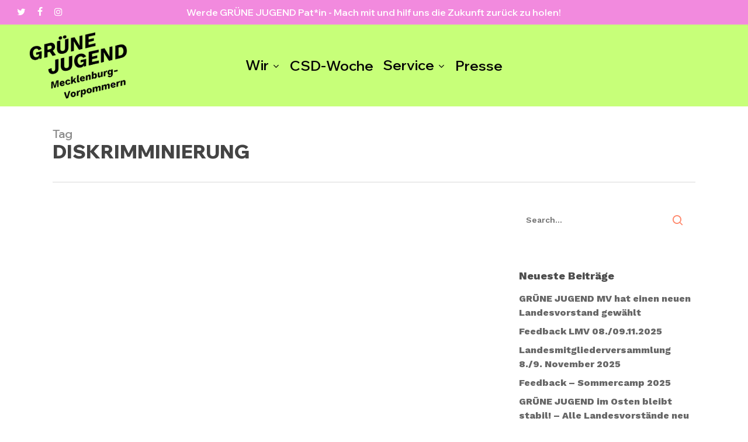

--- FILE ---
content_type: text/html; charset=UTF-8
request_url: https://gj-mv.de/tag/diskrimminierung/
body_size: 21149
content:
<!doctype html>
<html lang="de" class="no-js">
<head>
	<!-- Start cookieyes banner --> 
	<script id="cookieyes" type="text/javascript" src="https://cdn-cookieyes.com/client_data/468e6086bec5f10c0372e22c/script.js"></script> 
	<!-- End cookieyes banner -->
	<meta charset="UTF-8">
	<meta name="viewport" content="width=device-width, initial-scale=1, maximum-scale=1, user-scalable=0" /><title>Diskrimminierung &#8211; GRÜNE JUGEND MV</title>
<meta name='robots' content='max-image-preview:large, max-snippet:-1, max-video-preview:-1' />
<script type="text/javascript">
    (function() {
  var pvData = {"source":"Direct","referrer":"Direct","visitor_type":"logged out","visitor_login_status":"logged out","visitor_id":0,"page_title":"Diskrimminierung | ","post_type":"post","post_type_with_prefix":"tag post","post_categories":"","post_tags":"","post_author":"","post_full_date":"","post_year":"","post_month":"","post_day":"","is_front_page":0,"is_home":1,"search_query":"","search_results_count":0};
  var body = {
    url: encodeURIComponent(window.location.href),
    referrer: encodeURIComponent(document.referrer)
  };

  function makePostRequest(e,t){var n=[];if(t.body){for(var o in t.body)n.push(encodeURIComponent(o)+"="+encodeURIComponent(t.body[o]));t.body=n.join("&")}return window.fetch?new Promise(n=>{var o={method:"POST",headers:{"Content-Type":"application/x-www-form-urlencoded"},redirect:"follow",body:{},...t};window.fetch(e,o).then(e=>{n(e.text())})}):new Promise(t=>{var o;"undefined"==typeof XMLHttpRequest&&t(null),(o=new XMLHttpRequest).open("POST",e,!0),o.onreadystatechange=function(){4==o.readyState&&200==o.status&&t(o.responseText)},o.setRequestHeader("Content-type","application/x-www-form-urlencoded"),o.send(n.join("&"))})}
  function observeAjaxCartActions(e){new PerformanceObserver(function(t){for(var n=t.getEntries(),r=0;r<n.length;r++)["xmlhttprequest","fetch"].includes(n[r].initiatorType)&&['=get_refreshed_fragments', 'add_to_cart'].some(p => n[r].name.includes(p))&&fetchCart(e)}).observe({entryTypes:["resource"]})};

  function fetchCart(adapter) {
    makePostRequest("//gj-mv.de/index.php?plugin=optimonk&action=cartData", { body })
      .then((response) => {
        var data = JSON.parse(response);
        setCartData(data, adapter);
      })
  }

  function setCartData(cartData, adapter) {
    Object.keys(cartData.avs).forEach((key, value) => {
      adapter.attr(`wp_${key}`, cartData.avs[key]);
    })
  }

  function setAssocData(assocData, adapter) {
    Object.keys(assocData).forEach((key) => {
      adapter.attr(`wp_${key}`, assocData[key]);
    })
  }

  var RuleHandler = {
    hasVisitorCartRules: (campaignMeta) => {
      return !!(campaignMeta.rules.visitorCart || campaignMeta.rules.visitorCartRevamp || campaignMeta.rules.visitorCartV3);
    },
    hasVisitorAttributeRule: (campaignMeta) => {
      return !!campaignMeta.rules.visitorAttribute;
    }
  }

  document.querySelector('html').addEventListener('optimonk#embedded-campaigns-init', function(e) {
    var campaignsData = e.parameters;

    if (!campaignsData.length) {
      return;
    }

    var adapter = window.OptiMonkEmbedded.Visitor.createAdapter();
    var hasCartRule = false;
    var hasAttributeRule = false;

    campaignsData.forEach((campaignMetaData) => {
      hasCartRule = hasCartRule || RuleHandler.hasVisitorCartRules(campaignMetaData);
      hasAttributeRule = hasAttributeRule || RuleHandler.hasVisitorAttributeRule(campaignMetaData);
    });

    setAssocData(pvData, adapter);

    if (hasCartRule) {
      observeAjaxCartActions(adapter);
      fetchCart(adapter);
    }

    if (hasAttributeRule) {
      makePostRequest("//gj-mv.de/index.php?plugin=optimonk&action=productData", { body })
        .then((response) => {
          var data = JSON.parse(response);
          setAssocData(data, adapter);
        })
    }
  });

  document.querySelector('html').addEventListener('optimonk#campaigns_initialized', function () {
    if (!OptiMonk.campaigns) {
      return;
    }

    var adapter = window.OptiMonk.Visitor.createAdapter();

    setAssocData(pvData, adapter);

    if (OptiMonk.campaigns.filter(campaign => campaign.hasVisitorAttributeRules()).length) {
      makePostRequest("//gj-mv.de/index.php?plugin=optimonk&action=productData", { body })
        .then((response) => {
          var data = JSON.parse(response);
          setAssocData(data, adapter);
        });
    }
  });
}());

    window.WooDataForOM = {
    "shop": {
        "pluginVersion": "2.1.4",
        "platform": "wordpress"
    },
    "page": {
        "postId": 0,
        "postType": "post"
    },
    "product": null,
    "order": null,
    "category": null
};

let hasCampaignsBeforeLoadTriggered = false;

document.querySelector('html').addEventListener('optimonk#campaigns-before-load', () => {

    if (hasCampaignsBeforeLoadTriggered) return;
    hasCampaignsBeforeLoadTriggered = true;

    function setAssocData(assocData, adapter) {
        Object.keys(assocData).forEach((key) => {
        adapter.attr(`wp_${key}`, assocData[key]);
        })
    }

   function triggerEvent(element, eventName, parameters) {
        let event;
        if (document.createEvent) {
            event = document.createEvent('HTMLEvents');
            event.initEvent(eventName, true, true);
        } else if (document.createEventObject) {
            event = document.createEventObject();
            event.eventType = eventName;
        }

        event.eventName = eventName;
        event.parameters = parameters || {};

        if (element.dispatchEvent) {
            element.dispatchEvent(event);
        } else if (element.fireEvent) {
            element.fireEvent(`on${event.eventType}`, event);
        } else if (element[eventName]) {
            element[eventName]();
        } else if (element[`on${eventName}`]) {
            element[`on${eventName}`]();
        }
    };
    
    var adapter = OptiMonkEmbedded.Visitor.createAdapter();

    var orderData = null;
    

    if (orderData) {
        setAssocData(orderData, adapter);
    }

    console.log('[OM-plugin] visitor attributes updated');

    console.log('[OM-plugin] triggered event: optimonk#wc-attributes-updated');
    triggerEvent(document.querySelector('html'), 'optimonk#wc-attributes-updated');

});

if (window.WooDataForOM) {
    console.log('[OM-plugin] varibles inserted (window.WooDataForOM)');
}


</script>
<script type="text/javascript" src="https://onsite.optimonk.com/script.js?account=245166" async></script><link rel="canonical" href="https://gj-mv.de/tag/diskrimminierung/">
<meta property="og:title" content="Diskrimminierung &#8211; GRÜNE JUGEND MV">
<meta property="og:type" content="website">
<meta property="og:url" content="https://gj-mv.de/tag/diskrimminierung/">
<meta property="og:locale" content="de_DE">
<meta property="og:site_name" content="GRÜNE JUGEND MV">
<meta name="twitter:card" content="summary_large_image">
<link rel='dns-prefetch' href='//fonts.googleapis.com' />
<link rel='dns-prefetch' href='//hcaptcha.com' />
<link rel="alternate" type="application/rss+xml" title="GRÜNE JUGEND MV &raquo; Feed" href="https://gj-mv.de/feed/" />
<link rel="alternate" type="application/rss+xml" title="GRÜNE JUGEND MV &raquo; Kommentar-Feed" href="https://gj-mv.de/comments/feed/" />
<link rel="alternate" type="application/rss+xml" title="GRÜNE JUGEND MV &raquo; Schlagwort-Feed zu Diskrimminierung" href="https://gj-mv.de/tag/diskrimminierung/feed/" />
<link rel="preload" href="https://gj-mv.de/wp-content/themes/salient/css/fonts/icomoon.woff?v=1.6" as="font" type="font/woff" crossorigin="anonymous"><style id='wp-img-auto-sizes-contain-inline-css' type='text/css'>
img:is([sizes=auto i],[sizes^="auto," i]){contain-intrinsic-size:3000px 1500px}
/*# sourceURL=wp-img-auto-sizes-contain-inline-css */
</style>
<link rel='stylesheet' id='mec-select2-style-css' href='https://gj-mv.de/wp-content/plugins/modern-events-calendar-lite/assets/packages/select2/select2.min.css?ver=7.24.0' type='text/css' media='all' />
<link rel='stylesheet' id='mec-font-icons-css' href='https://gj-mv.de/wp-content/plugins/modern-events-calendar-lite/assets/css/iconfonts.css?ver=7.24.0' type='text/css' media='all' />
<link rel='stylesheet' id='mec-frontend-style-css' href='https://gj-mv.de/wp-content/plugins/modern-events-calendar-lite/assets/css/frontend.min.css?ver=7.24.0' type='text/css' media='all' />
<link rel='stylesheet' id='mec-tooltip-style-css' href='https://gj-mv.de/wp-content/plugins/modern-events-calendar-lite/assets/packages/tooltip/tooltip.css?ver=7.24.0' type='text/css' media='all' />
<link rel='stylesheet' id='mec-tooltip-shadow-style-css' href='https://gj-mv.de/wp-content/plugins/modern-events-calendar-lite/assets/packages/tooltip/tooltipster-sideTip-shadow.min.css?ver=7.24.0' type='text/css' media='all' />
<link rel='stylesheet' id='featherlight-css' href='https://gj-mv.de/wp-content/plugins/modern-events-calendar-lite/assets/packages/featherlight/featherlight.css?ver=7.24.0' type='text/css' media='all' />
<link rel='stylesheet' id='mec-lity-style-css' href='https://gj-mv.de/wp-content/plugins/modern-events-calendar-lite/assets/packages/lity/lity.min.css?ver=7.24.0' type='text/css' media='all' />
<link rel='stylesheet' id='mec-general-calendar-style-css' href='https://gj-mv.de/wp-content/plugins/modern-events-calendar-lite/assets/css/mec-general-calendar.css?ver=7.24.0' type='text/css' media='all' />
<style id='wp-emoji-styles-inline-css' type='text/css'>

	img.wp-smiley, img.emoji {
		display: inline !important;
		border: none !important;
		box-shadow: none !important;
		height: 1em !important;
		width: 1em !important;
		margin: 0 0.07em !important;
		vertical-align: -0.1em !important;
		background: none !important;
		padding: 0 !important;
	}
/*# sourceURL=wp-emoji-styles-inline-css */
</style>
<link rel='stylesheet' id='lvca-animate-styles-css' href='https://gj-mv.de/wp-content/plugins/addons-for-visual-composer/assets/css/animate.css?ver=3.9.4' type='text/css' media='all' />
<link rel='stylesheet' id='lvca-frontend-styles-css' href='https://gj-mv.de/wp-content/plugins/addons-for-visual-composer/assets/css/lvca-frontend.css?ver=3.9.4' type='text/css' media='all' />
<link rel='stylesheet' id='lvca-icomoon-styles-css' href='https://gj-mv.de/wp-content/plugins/addons-for-visual-composer/assets/css/icomoon.css?ver=3.9.4' type='text/css' media='all' />
<link rel='stylesheet' id='salient-social-css' href='https://gj-mv.de/wp-content/plugins/salient-social/css/style.css?ver=1.2.4' type='text/css' media='all' />
<style id='salient-social-inline-css' type='text/css'>

  .sharing-default-minimal .nectar-love.loved,
  body .nectar-social[data-color-override="override"].fixed > a:before, 
  body .nectar-social[data-color-override="override"].fixed .nectar-social-inner a,
  .sharing-default-minimal .nectar-social[data-color-override="override"] .nectar-social-inner a:hover,
  .nectar-social.vertical[data-color-override="override"] .nectar-social-inner a:hover {
    background-color: #ff8568;
  }
  .nectar-social.hover .nectar-love.loved,
  .nectar-social.hover > .nectar-love-button a:hover,
  .nectar-social[data-color-override="override"].hover > div a:hover,
  #single-below-header .nectar-social[data-color-override="override"].hover > div a:hover,
  .nectar-social[data-color-override="override"].hover .share-btn:hover,
  .sharing-default-minimal .nectar-social[data-color-override="override"] .nectar-social-inner a {
    border-color: #ff8568;
  }
  #single-below-header .nectar-social.hover .nectar-love.loved i,
  #single-below-header .nectar-social.hover[data-color-override="override"] a:hover,
  #single-below-header .nectar-social.hover[data-color-override="override"] a:hover i,
  #single-below-header .nectar-social.hover .nectar-love-button a:hover i,
  .nectar-love:hover i,
  .hover .nectar-love:hover .total_loves,
  .nectar-love.loved i,
  .nectar-social.hover .nectar-love.loved .total_loves,
  .nectar-social.hover .share-btn:hover, 
  .nectar-social[data-color-override="override"].hover .nectar-social-inner a:hover,
  .nectar-social[data-color-override="override"].hover > div:hover span,
  .sharing-default-minimal .nectar-social[data-color-override="override"] .nectar-social-inner a:not(:hover) i,
  .sharing-default-minimal .nectar-social[data-color-override="override"] .nectar-social-inner a:not(:hover) {
    color: #ff8568;
  }
/*# sourceURL=salient-social-inline-css */
</style>
<link rel='stylesheet' id='lvca-accordion-css' href='https://gj-mv.de/wp-content/plugins/addons-for-visual-composer/includes/addons/accordion/css/style.css?ver=3.9.4' type='text/css' media='all' />
<link rel='stylesheet' id='lvca-slick-css' href='https://gj-mv.de/wp-content/plugins/addons-for-visual-composer/assets/css/slick.css?ver=3.9.4' type='text/css' media='all' />
<link rel='stylesheet' id='lvca-carousel-css' href='https://gj-mv.de/wp-content/plugins/addons-for-visual-composer/includes/addons/carousel/css/style.css?ver=3.9.4' type='text/css' media='all' />
<link rel='stylesheet' id='lvca-clients-css' href='https://gj-mv.de/wp-content/plugins/addons-for-visual-composer/includes/addons/clients/css/style.css?ver=3.9.4' type='text/css' media='all' />
<link rel='stylesheet' id='lvca-heading-css' href='https://gj-mv.de/wp-content/plugins/addons-for-visual-composer/includes/addons/heading/css/style.css?ver=3.9.4' type='text/css' media='all' />
<link rel='stylesheet' id='lvca-odometers-css' href='https://gj-mv.de/wp-content/plugins/addons-for-visual-composer/includes/addons/odometers/css/style.css?ver=3.9.4' type='text/css' media='all' />
<link rel='stylesheet' id='lvca-piecharts-css' href='https://gj-mv.de/wp-content/plugins/addons-for-visual-composer/includes/addons/piecharts/css/style.css?ver=3.9.4' type='text/css' media='all' />
<link rel='stylesheet' id='lvca-posts-carousel-css' href='https://gj-mv.de/wp-content/plugins/addons-for-visual-composer/includes/addons/posts-carousel/css/style.css?ver=3.9.4' type='text/css' media='all' />
<link rel='stylesheet' id='lvca-pricing-table-css' href='https://gj-mv.de/wp-content/plugins/addons-for-visual-composer/includes/addons/pricing-table/css/style.css?ver=3.9.4' type='text/css' media='all' />
<link rel='stylesheet' id='lvca-services-css' href='https://gj-mv.de/wp-content/plugins/addons-for-visual-composer/includes/addons/services/css/style.css?ver=3.9.4' type='text/css' media='all' />
<link rel='stylesheet' id='lvca-stats-bar-css' href='https://gj-mv.de/wp-content/plugins/addons-for-visual-composer/includes/addons/stats-bar/css/style.css?ver=3.9.4' type='text/css' media='all' />
<link rel='stylesheet' id='lvca-tabs-css' href='https://gj-mv.de/wp-content/plugins/addons-for-visual-composer/includes/addons/tabs/css/style.css?ver=3.9.4' type='text/css' media='all' />
<link rel='stylesheet' id='lvca-team-members-css' href='https://gj-mv.de/wp-content/plugins/addons-for-visual-composer/includes/addons/team/css/style.css?ver=3.9.4' type='text/css' media='all' />
<link rel='stylesheet' id='lvca-testimonials-css' href='https://gj-mv.de/wp-content/plugins/addons-for-visual-composer/includes/addons/testimonials/css/style.css?ver=3.9.4' type='text/css' media='all' />
<link rel='stylesheet' id='lvca-flexslider-css' href='https://gj-mv.de/wp-content/plugins/addons-for-visual-composer/assets/css/flexslider.css?ver=3.9.4' type='text/css' media='all' />
<link rel='stylesheet' id='lvca-testimonials-slider-css' href='https://gj-mv.de/wp-content/plugins/addons-for-visual-composer/includes/addons/testimonials-slider/css/style.css?ver=3.9.4' type='text/css' media='all' />
<link rel='stylesheet' id='lvca-portfolio-css' href='https://gj-mv.de/wp-content/plugins/addons-for-visual-composer/includes/addons/portfolio/css/style.css?ver=3.9.4' type='text/css' media='all' />
<link rel='stylesheet' id='eeb-css-frontend-css' href='https://gj-mv.de/wp-content/plugins/email-encoder-bundle/assets/css/style.css?ver=54d4eedc552c499c4a8d6b89c23d3df1' type='text/css' media='all' />
<link rel='stylesheet' id='font-awesome-css' href='https://gj-mv.de/wp-content/themes/salient/css/font-awesome-legacy.min.css?ver=4.7.1' type='text/css' media='all' />
<link rel='stylesheet' id='salient-grid-system-css' href='https://gj-mv.de/wp-content/themes/salient/css/build/grid-system.css?ver=16.1.0' type='text/css' media='all' />
<link rel='stylesheet' id='main-styles-css' href='https://gj-mv.de/wp-content/themes/salient/css/build/style.css?ver=16.1.0' type='text/css' media='all' />
<style id='main-styles-inline-css' type='text/css'>
@media only screen and (max-width:999px){#ajax-content-wrap .top-level .nectar-post-grid[data-animation*="fade"] .nectar-post-grid-item,#ajax-content-wrap .top-level .nectar-post-grid[data-animation="zoom-out-reveal"] .nectar-post-grid-item *:not(.content),#ajax-content-wrap .top-level .nectar-post-grid[data-animation="zoom-out-reveal"] .nectar-post-grid-item *:before{transform:none;opacity:1;clip-path:none;}#ajax-content-wrap .top-level .nectar-post-grid[data-animation="zoom-out-reveal"] .nectar-post-grid-item .nectar-el-parallax-scroll .nectar-post-grid-item-bg-wrap-inner{transform:scale(1.275);}}.wpb_row.vc_row.top-level .nectar-video-bg{opacity:1;height:100%;width:100%;object-fit:cover;object-position:center center;}body.using-mobile-browser .wpb_row.vc_row.top-level .nectar-video-wrap{left:0;}body.using-mobile-browser .wpb_row.vc_row.top-level.full-width-section .nectar-video-wrap:not(.column-video){left:50%;}.wpb_row.vc_row.top-level .nectar-video-wrap{opacity:1;width:100%;}.top-level .portfolio-items[data-loading=lazy-load] .col .inner-wrap.animated .top-level-image{opacity:1;}.wpb_row.vc_row.top-level .column-image-bg-wrap[data-n-parallax-bg="true"] .column-image-bg,.wpb_row.vc_row.top-level + .wpb_row .column-image-bg-wrap[data-n-parallax-bg="true"] .column-image-bg,#portfolio-extra > .wpb_row.vc_row.parallax_section:first-child .row-bg{transform:none!important;height:100%!important;opacity:1;}#portfolio-extra > .wpb_row.vc_row.parallax_section .row-bg{background-attachment:scroll;}.scroll-down-wrap.hidden{transform:none;opacity:1;}#ajax-loading-screen[data-disable-mobile="0"]{display:none!important;}body[data-slide-out-widget-area-style="slide-out-from-right"].material .slide_out_area_close.hide_until_rendered{opacity:0;}.portfolio-items[data-col-num="elastic"]:not(.fullwidth-constrained){margin-left:-50vw;margin-left:calc(-50vw + var(--scroll-bar-w)/2)!important;left:50%!important;width:100vw;width:calc(100vw - var(--scroll-bar-w))!important;}@media only screen and (max-width:999px){.portfolio-items .col .inner-wrap[data-animation="fade_in"],.portfolio-items:not(.carousel) .col .inner-wrap.animated{transform:none;opacity:1;}}@media only screen and (min-width:470px) and (max-width:690px){body .portfolio-items .col.elastic-portfolio-item.tall,body .portfolio-items .col.elastic-portfolio-item.regular,body .portfolio-items .col.elastic-portfolio-item:not([class*="wide"]){width:50%;}}@media only screen and (min-width:691px){body .portfolio-items{display:flex;flex-wrap:wrap;}body .portfolio-items .col.elastic-portfolio-item.tall,body .portfolio-items .col.elastic-portfolio-item.regular,body .portfolio-items .col.elastic-portfolio-item:not([class*="wide"]){width:50%;}}@media only screen and (min-width:1000px){body .portfolio-items .col.elastic-portfolio-item.tall,body .portfolio-items .col.elastic-portfolio-item.regular{width:33.3%;}}
/*# sourceURL=main-styles-inline-css */
</style>
<link rel='stylesheet' id='nectar-header-layout-centered-menu-css' href='https://gj-mv.de/wp-content/themes/salient/css/build/header/header-layout-centered-menu.css?ver=16.1.0' type='text/css' media='all' />
<link rel='stylesheet' id='nectar-header-secondary-nav-css' href='https://gj-mv.de/wp-content/themes/salient/css/build/header/header-secondary-nav.css?ver=16.1.0' type='text/css' media='all' />
<link rel='stylesheet' id='nectar_default_font_open_sans-css' href='https://fonts.googleapis.com/css?family=Open+Sans%3A300%2C400%2C600%2C700&#038;subset=latin%2Clatin-ext&#038;display=swap' type='text/css' media='all' />
<link rel='stylesheet' id='nectar-flickity-css' href='https://gj-mv.de/wp-content/themes/salient/css/build/plugins/flickity.css?ver=16.1.0' type='text/css' media='all' />
<link rel='stylesheet' id='nectar-portfolio-css' href='https://gj-mv.de/wp-content/plugins/salient-portfolio/css/portfolio.css?ver=1.7.5' type='text/css' media='all' />
<link rel='stylesheet' id='responsive-css' href='https://gj-mv.de/wp-content/themes/salient/css/build/responsive.css?ver=16.1.0' type='text/css' media='all' />
<link rel='stylesheet' id='select2-css' href='https://gj-mv.de/wp-content/themes/salient/css/build/plugins/select2.css?ver=4.0.1' type='text/css' media='all' />
<link rel='stylesheet' id='skin-material-css' href='https://gj-mv.de/wp-content/themes/salient/css/build/skin-material.css?ver=16.1.0' type='text/css' media='all' />
<link rel='stylesheet' id='salient-wp-menu-dynamic-css' href='https://gj-mv.de/wp-content/uploads/salient/menu-dynamic.css?ver=32623' type='text/css' media='all' />
<link rel='stylesheet' id='dynamic-css-css' href='https://gj-mv.de/wp-content/themes/salient/css/salient-dynamic-styles.css?ver=74209' type='text/css' media='all' />
<style id='dynamic-css-inline-css' type='text/css'>
body[data-bg-header="true"].category .container-wrap,body[data-bg-header="true"].author .container-wrap,body[data-bg-header="true"].date .container-wrap,body[data-bg-header="true"].blog .container-wrap{padding-top:var(--container-padding)!important}.archive.author .row .col.section-title span,.archive.category .row .col.section-title span,.archive.tag .row .col.section-title span,.archive.date .row .col.section-title span{padding-left:0}body.author #page-header-wrap #page-header-bg,body.category #page-header-wrap #page-header-bg,body.tag #page-header-wrap #page-header-bg,body.date #page-header-wrap #page-header-bg{height:auto;padding-top:8%;padding-bottom:8%;}.archive #page-header-wrap{height:auto;}.archive.category .row .col.section-title p,.archive.tag .row .col.section-title p{margin-top:10px;}body[data-bg-header="true"].archive .container-wrap.meta_overlaid_blog,body[data-bg-header="true"].category .container-wrap.meta_overlaid_blog,body[data-bg-header="true"].author .container-wrap.meta_overlaid_blog,body[data-bg-header="true"].date .container-wrap.meta_overlaid_blog{padding-top:0!important;}#page-header-bg[data-alignment="center"] .span_6 p{margin:0 auto;}body.archive #page-header-bg:not(.fullscreen-header) .span_6{position:relative;-webkit-transform:none;transform:none;top:0;}.blog-archive-header .nectar-author-gravatar img{width:125px;border-radius:100px;}.blog-archive-header .container .span_12 p{font-size:min(max(calc(1.3vw),16px),20px);line-height:1.5;margin-top:.5em;}body .page-header-no-bg.color-bg{padding:5% 0;}@media only screen and (max-width:999px){body .page-header-no-bg.color-bg{padding:7% 0;}}@media only screen and (max-width:690px){body .page-header-no-bg.color-bg{padding:9% 0;}.blog-archive-header .nectar-author-gravatar img{width:75px;}}.blog-archive-header.color-bg .col.section-title{border-bottom:0;padding:0;}.blog-archive-header.color-bg *{color:inherit!important;}.nectar-archive-tax-count{position:relative;padding:.5em;transform:translateX(0.25em) translateY(-0.75em);font-size:clamp(14px,0.3em,20px);display:inline-block;vertical-align:super;}.nectar-archive-tax-count:before{content:"";display:block;padding-bottom:100%;width:100%;position:absolute;top:50%;left:50%;transform:translate(-50%,-50%);border-radius:100px;background-color:currentColor;opacity:0.1;}#header-space{background-color:#ffffff}@media only screen and (min-width:1000px){body #ajax-content-wrap.no-scroll{min-height:calc(100vh - 182px);height:calc(100vh - 182px)!important;}}@media only screen and (min-width:1000px){#page-header-wrap.fullscreen-header,#page-header-wrap.fullscreen-header #page-header-bg,html:not(.nectar-box-roll-loaded) .nectar-box-roll > #page-header-bg.fullscreen-header,.nectar_fullscreen_zoom_recent_projects,#nectar_fullscreen_rows:not(.afterLoaded) > div{height:calc(100vh - 181px);}.wpb_row.vc_row-o-full-height.top-level,.wpb_row.vc_row-o-full-height.top-level > .col.span_12{min-height:calc(100vh - 181px);}html:not(.nectar-box-roll-loaded) .nectar-box-roll > #page-header-bg.fullscreen-header{top:182px;}.nectar-slider-wrap[data-fullscreen="true"]:not(.loaded),.nectar-slider-wrap[data-fullscreen="true"]:not(.loaded) .swiper-container{height:calc(100vh - 180px)!important;}.admin-bar .nectar-slider-wrap[data-fullscreen="true"]:not(.loaded),.admin-bar .nectar-slider-wrap[data-fullscreen="true"]:not(.loaded) .swiper-container{height:calc(100vh - 180px - 32px)!important;}}.admin-bar[class*="page-template-template-no-header"] .wpb_row.vc_row-o-full-height.top-level,.admin-bar[class*="page-template-template-no-header"] .wpb_row.vc_row-o-full-height.top-level > .col.span_12{min-height:calc(100vh - 32px);}body[class*="page-template-template-no-header"] .wpb_row.vc_row-o-full-height.top-level,body[class*="page-template-template-no-header"] .wpb_row.vc_row-o-full-height.top-level > .col.span_12{min-height:100vh;}@media only screen and (max-width:999px){.using-mobile-browser #nectar_fullscreen_rows:not(.afterLoaded):not([data-mobile-disable="on"]) > div{height:calc(100vh - 146px);}.using-mobile-browser .wpb_row.vc_row-o-full-height.top-level,.using-mobile-browser .wpb_row.vc_row-o-full-height.top-level > .col.span_12,[data-permanent-transparent="1"].using-mobile-browser .wpb_row.vc_row-o-full-height.top-level,[data-permanent-transparent="1"].using-mobile-browser .wpb_row.vc_row-o-full-height.top-level > .col.span_12{min-height:calc(100vh - 146px);}html:not(.nectar-box-roll-loaded) .nectar-box-roll > #page-header-bg.fullscreen-header,.nectar_fullscreen_zoom_recent_projects,.nectar-slider-wrap[data-fullscreen="true"]:not(.loaded),.nectar-slider-wrap[data-fullscreen="true"]:not(.loaded) .swiper-container,#nectar_fullscreen_rows:not(.afterLoaded):not([data-mobile-disable="on"]) > div{height:calc(100vh - 93px);}.wpb_row.vc_row-o-full-height.top-level,.wpb_row.vc_row-o-full-height.top-level > .col.span_12{min-height:calc(100vh - 93px);}body[data-transparent-header="false"] #ajax-content-wrap.no-scroll{min-height:calc(100vh - 93px);height:calc(100vh - 93px);}}.screen-reader-text,.nectar-skip-to-content:not(:focus){border:0;clip:rect(1px,1px,1px,1px);clip-path:inset(50%);height:1px;margin:-1px;overflow:hidden;padding:0;position:absolute!important;width:1px;word-wrap:normal!important;}.row .col img:not([srcset]){width:auto;}.row .col img.img-with-animation.nectar-lazy:not([srcset]){width:100%;}
/* Text markieren verhindern */
body {
  -webkit-user-select: none; /* Safari */
  -moz-user-select: none;    /* Firefox */
  -ms-user-select: none;     /* IE/Edge */
  user-select: none;         /* Standard */
}

/* Bilder nicht ziehbar */
img {
  pointer-events: none;
}

/* Kontextmenü (Rechtsklick) optisch blockieren */
html {
  -webkit-touch-callout: none;
}

/*# sourceURL=dynamic-css-inline-css */
</style>
<link rel='stylesheet' id='redux-google-fonts-salient_redux-css' href='https://fonts.googleapis.com/css?family=Work+Sans%3A700italic%2C600%2C800%2C600italic%7CWix+Madefor+Display%3A600%2C800&#038;subset=latin&#038;display=swap&#038;ver=6.9' type='text/css' media='all' />
<script type="text/javascript" src="https://gj-mv.de/wp-includes/js/jquery/jquery.min.js?ver=3.7.1" id="jquery-core-js"></script>
<script type="text/javascript" src="https://gj-mv.de/wp-includes/js/jquery/jquery-migrate.min.js?ver=3.4.1" id="jquery-migrate-js"></script>
<script type="text/javascript" src="https://gj-mv.de/wp-content/plugins/addons-for-visual-composer/assets/js/jquery.waypoints.min.js?ver=3.9.4" id="lvca-waypoints-js"></script>
<script type="text/javascript" id="lvca-frontend-scripts-js-extra">
/* <![CDATA[ */
var lvca_settings = {"mobile_width":"780","custom_css":""};
//# sourceURL=lvca-frontend-scripts-js-extra
/* ]]> */
</script>
<script type="text/javascript" src="https://gj-mv.de/wp-content/plugins/addons-for-visual-composer/assets/js/lvca-frontend.min.js?ver=3.9.4" id="lvca-frontend-scripts-js"></script>
<script type="text/javascript" src="https://gj-mv.de/wp-content/plugins/addons-for-visual-composer/includes/addons/accordion/js/accordion.min.js?ver=3.9.4" id="lvca-accordion-js"></script>
<script type="text/javascript" src="https://gj-mv.de/wp-content/plugins/addons-for-visual-composer/assets/js/slick.min.js?ver=3.9.4" id="lvca-slick-carousel-js"></script>
<script type="text/javascript" src="https://gj-mv.de/wp-content/plugins/addons-for-visual-composer/assets/js/jquery.stats.min.js?ver=3.9.4" id="lvca-stats-js"></script>
<script type="text/javascript" src="https://gj-mv.de/wp-content/plugins/addons-for-visual-composer/includes/addons/odometers/js/odometer.min.js?ver=3.9.4" id="lvca-odometers-js"></script>
<script type="text/javascript" src="https://gj-mv.de/wp-content/plugins/addons-for-visual-composer/includes/addons/piecharts/js/piechart.min.js?ver=3.9.4" id="lvca-piecharts-js"></script>
<script type="text/javascript" src="https://gj-mv.de/wp-content/plugins/addons-for-visual-composer/includes/addons/posts-carousel/js/posts-carousel.min.js?ver=3.9.4" id="lvca-post-carousel-js"></script>
<script type="text/javascript" src="https://gj-mv.de/wp-content/plugins/addons-for-visual-composer/includes/addons/spacer/js/spacer.min.js?ver=3.9.4" id="lvca-spacer-js"></script>
<script type="text/javascript" src="https://gj-mv.de/wp-content/plugins/addons-for-visual-composer/includes/addons/services/js/services.min.js?ver=3.9.4" id="lvca-services-js"></script>
<script type="text/javascript" src="https://gj-mv.de/wp-content/plugins/addons-for-visual-composer/includes/addons/stats-bar/js/stats-bar.min.js?ver=3.9.4" id="lvca-stats-bar-js"></script>
<script type="text/javascript" src="https://gj-mv.de/wp-content/plugins/addons-for-visual-composer/includes/addons/tabs/js/tabs.min.js?ver=3.9.4" id="lvca-tabs-js"></script>
<script type="text/javascript" src="https://gj-mv.de/wp-content/plugins/addons-for-visual-composer/assets/js/jquery.flexslider.min.js?ver=3.9.4" id="lvca-flexslider-js"></script>
<script type="text/javascript" src="https://gj-mv.de/wp-content/plugins/addons-for-visual-composer/includes/addons/testimonials-slider/js/testimonials.min.js?ver=3.9.4" id="lvca-testimonials-slider-js"></script>
<script type="text/javascript" src="https://gj-mv.de/wp-content/plugins/addons-for-visual-composer/assets/js/isotope.pkgd.min.js?ver=3.9.4" id="lvca-isotope-js"></script>
<script type="text/javascript" src="https://gj-mv.de/wp-content/plugins/addons-for-visual-composer/assets/js/imagesloaded.pkgd.min.js?ver=3.9.4" id="lvca-imagesloaded-js"></script>
<script type="text/javascript" src="https://gj-mv.de/wp-content/plugins/addons-for-visual-composer/includes/addons/portfolio/js/portfolio.min.js?ver=3.9.4" id="lvca-portfolio-js"></script>
<script type="text/javascript" src="https://gj-mv.de/wp-content/plugins/email-encoder-bundle/assets/js/custom.js?ver=2c542c9989f589cd5318f5cef6a9ecd7" id="eeb-js-frontend-js"></script>
<script></script><link rel="https://api.w.org/" href="https://gj-mv.de/wp-json/" /><link rel="alternate" title="JSON" type="application/json" href="https://gj-mv.de/wp-json/wp/v2/tags/282" /><link rel="EditURI" type="application/rsd+xml" title="RSD" href="https://gj-mv.de/xmlrpc.php?rsd" />
<meta name="generator" content="WordPress 6.9" />
        <script type="text/javascript">
            (function () {
                window.lvca_fs = {can_use_premium_code: false};
            })();
        </script>
        <style>
.h-captcha{position:relative;display:block;margin-bottom:2rem;padding:0;clear:both}.h-captcha[data-size="normal"]{width:302px;height:76px}.h-captcha[data-size="compact"]{width:158px;height:138px}.h-captcha[data-size="invisible"]{display:none}.h-captcha iframe{z-index:1}.h-captcha::before{content:"";display:block;position:absolute;top:0;left:0;background:url(https://gj-mv.de/wp-content/plugins/hcaptcha-for-forms-and-more/assets/images/hcaptcha-div-logo.svg) no-repeat;border:1px solid #fff0;border-radius:4px;box-sizing:border-box}.h-captcha::after{content:"The hCaptcha loading is delayed until user interaction.";font-family:-apple-system,system-ui,BlinkMacSystemFont,"Segoe UI",Roboto,Oxygen,Ubuntu,"Helvetica Neue",Arial,sans-serif;font-size:10px;font-weight:500;position:absolute;top:0;bottom:0;left:0;right:0;box-sizing:border-box;color:#bf1722;opacity:0}.h-captcha:not(:has(iframe))::after{animation:hcap-msg-fade-in .3s ease forwards;animation-delay:2s}.h-captcha:has(iframe)::after{animation:none;opacity:0}@keyframes hcap-msg-fade-in{to{opacity:1}}.h-captcha[data-size="normal"]::before{width:302px;height:76px;background-position:93.8% 28%}.h-captcha[data-size="normal"]::after{width:302px;height:76px;display:flex;flex-wrap:wrap;align-content:center;line-height:normal;padding:0 75px 0 10px}.h-captcha[data-size="compact"]::before{width:158px;height:138px;background-position:49.9% 78.8%}.h-captcha[data-size="compact"]::after{width:158px;height:138px;text-align:center;line-height:normal;padding:24px 10px 10px 10px}.h-captcha[data-theme="light"]::before,body.is-light-theme .h-captcha[data-theme="auto"]::before,.h-captcha[data-theme="auto"]::before{background-color:#fafafa;border:1px solid #e0e0e0}.h-captcha[data-theme="dark"]::before,body.is-dark-theme .h-captcha[data-theme="auto"]::before,html.wp-dark-mode-active .h-captcha[data-theme="auto"]::before,html.drdt-dark-mode .h-captcha[data-theme="auto"]::before{background-image:url(https://gj-mv.de/wp-content/plugins/hcaptcha-for-forms-and-more/assets/images/hcaptcha-div-logo-white.svg);background-repeat:no-repeat;background-color:#333;border:1px solid #f5f5f5}@media (prefers-color-scheme:dark){.h-captcha[data-theme="auto"]::before{background-image:url(https://gj-mv.de/wp-content/plugins/hcaptcha-for-forms-and-more/assets/images/hcaptcha-div-logo-white.svg);background-repeat:no-repeat;background-color:#333;border:1px solid #f5f5f5}}.h-captcha[data-theme="custom"]::before{background-color:initial}.h-captcha[data-size="invisible"]::before,.h-captcha[data-size="invisible"]::after{display:none}.h-captcha iframe{position:relative}div[style*="z-index: 2147483647"] div[style*="border-width: 11px"][style*="position: absolute"][style*="pointer-events: none"]{border-style:none}
</style>
<script type="text/javascript"> var root = document.getElementsByTagName( "html" )[0]; root.setAttribute( "class", "js" ); </script><style type="text/css">.recentcomments a{display:inline !important;padding:0 !important;margin:0 !important;}</style><meta name="generator" content="Powered by WPBakery Page Builder - drag and drop page builder for WordPress."/>
<link rel="icon" href="https://gj-mv.de/wp-content/uploads/2022/07/cropped-favicon-96x96-1-32x32.png" sizes="32x32" />
<link rel="icon" href="https://gj-mv.de/wp-content/uploads/2022/07/cropped-favicon-96x96-1-192x192.png" sizes="192x192" />
<link rel="apple-touch-icon" href="https://gj-mv.de/wp-content/uploads/2022/07/cropped-favicon-96x96-1-180x180.png" />
<meta name="msapplication-TileImage" content="https://gj-mv.de/wp-content/uploads/2022/07/cropped-favicon-96x96-1-270x270.png" />
		<style type="text/css" id="wp-custom-css">
			.forminator-ui#forminator-module-27219.forminator-design--flat .forminator-label {
	color:black !important;
}

.forminator-ui.forminator-custom-form[data-design="flat"] .forminator-checkbox .forminator-checkbox-box ~ span, .forminator-ui.forminator-custom-form[data-design="flat"] .forminator-checkbox .forminator-checkbox-box ~ span {
	color:black;
}

.forminator-label {
	font-size:16px !important;
	font-weight:normal !important;
}

body[data-fancy-form-rcs="1"] .fancy-select-wrap label {
	color:black !important;
}
		</style>
		<noscript><style> .wpb_animate_when_almost_visible { opacity: 1; }</style></noscript><style>:root,::before,::after{--mec-color-skin: #f28ade;--mec-color-skin-rgba-1: rgba(242,138,222,.25);--mec-color-skin-rgba-2: rgba(242,138,222,.5);--mec-color-skin-rgba-3: rgba(242,138,222,.75);--mec-color-skin-rgba-4: rgba(242,138,222,.11);--mec-primary-border-radius: ;--mec-secondary-border-radius: ;--mec-container-normal-width: 1196px;--mec-container-large-width: 1690px;--mec-title-color: #f28ade;--mec-content-color: #050505;--mec-fes-main-color: #40d9f1;--mec-fes-main-color-rgba-1: rgba(64, 217, 241, 0.12);--mec-fes-main-color-rgba-2: rgba(64, 217, 241, 0.23);--mec-fes-main-color-rgba-3: rgba(64, 217, 241, 0.03);--mec-fes-main-color-rgba-4: rgba(64, 217, 241, 0.3);--mec-fes-main-color-rgba-5: rgb(64 217 241 / 7%);--mec-fes-main-color-rgba-6: rgba(64, 217, 241, 0.2);</style><link data-pagespeed-no-defer data-nowprocket data-wpacu-skip data-no-optimize data-noptimize rel='stylesheet' id='main-styles-non-critical-css' href='https://gj-mv.de/wp-content/themes/salient/css/build/style-non-critical.css?ver=16.1.0' type='text/css' media='all' />
<link data-pagespeed-no-defer data-nowprocket data-wpacu-skip data-no-optimize data-noptimize rel='stylesheet' id='fancyBox-css' href='https://gj-mv.de/wp-content/themes/salient/css/build/plugins/jquery.fancybox.css?ver=3.3.1' type='text/css' media='all' />
<link data-pagespeed-no-defer data-nowprocket data-wpacu-skip data-no-optimize data-noptimize rel='stylesheet' id='nectar-ocm-core-css' href='https://gj-mv.de/wp-content/themes/salient/css/build/off-canvas/core.css?ver=16.1.0' type='text/css' media='all' />
<link data-pagespeed-no-defer data-nowprocket data-wpacu-skip data-no-optimize data-noptimize rel='stylesheet' id='nectar-ocm-fullscreen-legacy-css' href='https://gj-mv.de/wp-content/themes/salient/css/build/off-canvas/fullscreen-legacy.css?ver=16.1.0' type='text/css' media='all' />
</head><body class="archive tag tag-diskrimminierung tag-282 wp-theme-salient mec-theme-salient material wpb-js-composer js-comp-ver-7.1 vc_responsive" data-footer-reveal="false" data-footer-reveal-shadow="none" data-header-format="centered-menu" data-body-border="off" data-boxed-style="" data-header-breakpoint="1000" data-dropdown-style="minimal" data-cae="easeOutCubic" data-cad="650" data-megamenu-width="full-width" data-aie="none" data-ls="fancybox" data-apte="standard" data-hhun="1" data-fancy-form-rcs="1" data-form-style="default" data-form-submit="regular" data-is="minimal" data-button-style="slightly_rounded_shadow" data-user-account-button="false" data-flex-cols="true" data-col-gap="default" data-header-inherit-rc="false" data-header-search="false" data-animated-anchors="true" data-ajax-transitions="false" data-full-width-header="true" data-slide-out-widget-area="true" data-slide-out-widget-area-style="fullscreen-alt" data-user-set-ocm="off" data-loading-animation="none" data-bg-header="false" data-responsive="1" data-ext-responsive="true" data-ext-padding="90" data-header-resize="0" data-header-color="custom" data-cart="false" data-remove-m-parallax="1" data-remove-m-video-bgs="" data-m-animate="1" data-force-header-trans-color="light" data-smooth-scrolling="0" data-permanent-transparent="false" >
	
	<script type="text/javascript">
	 (function(window, document) {

		 if(navigator.userAgent.match(/(Android|iPod|iPhone|iPad|BlackBerry|IEMobile|Opera Mini)/)) {
			 document.body.className += " using-mobile-browser mobile ";
		 }
		 if(navigator.userAgent.match(/Mac/) && navigator.maxTouchPoints && navigator.maxTouchPoints > 2) {
			document.body.className += " using-ios-device ";
		}

		 if( !("ontouchstart" in window) ) {

			 var body = document.querySelector("body");
			 var winW = window.innerWidth;
			 var bodyW = body.clientWidth;

			 if (winW > bodyW + 4) {
				 body.setAttribute("style", "--scroll-bar-w: " + (winW - bodyW - 4) + "px");
			 } else {
				 body.setAttribute("style", "--scroll-bar-w: 0px");
			 }
		 }

	 })(window, document);
   </script><a href="#ajax-content-wrap" class="nectar-skip-to-content">Skip to main content</a><div class="ocm-effect-wrap"><div class="ocm-effect-wrap-inner">	
	<div id="header-space" data-secondary-header-display="full" data-header-mobile-fixed='false'></div> 
	
		<div id="header-outer" data-has-menu="true" data-has-buttons="no" data-header-button_style="default" data-using-pr-menu="false" data-mobile-fixed="false" data-ptnm="false" data-lhe="animated_underline" data-user-set-bg="#c7ff7a" data-format="centered-menu" data-permanent-transparent="false" data-megamenu-rt="0" data-remove-fixed="0" data-header-resize="0" data-cart="false" data-transparency-option="" data-box-shadow="none" data-shrink-num="50" data-using-secondary="1" data-using-logo="1" data-logo-height="120" data-m-logo-height="70" data-padding="10" data-full-width="true" data-condense="false" >
			
	<div id="header-secondary-outer" class="centered-menu" data-mobile="display_full" data-remove-fixed="0" data-lhe="animated_underline" data-secondary-text="true" data-full-width="true" data-mobile-fixed="false" data-permanent-transparent="false" >
		<div class="container">
			<nav>
				<ul id="social"><li><a target="_blank" rel="noopener" href="https://twitter.com/GrueneJugendMV"><span class="screen-reader-text">twitter</span><i class="fa fa-twitter" aria-hidden="true"></i> </a></li><li><a target="_blank" rel="noopener" href="https://facebook.com/gruenejugendmv"><span class="screen-reader-text">facebook</span><i class="fa fa-facebook" aria-hidden="true"></i> </a></li><li><a target="_blank" rel="noopener" href="https://instagram.com/gruenejugend_mv"><span class="screen-reader-text">instagram</span><i class="fa fa-instagram" aria-hidden="true"></i> </a></li></ul><div class="nectar-center-text"><a href="/spenden">Werde GRÜNE JUGEND Pat*in - Mach mit und hilf uns die Zukunft zurück zu holen! </a></div>				
			</nav>
		</div>
	</div>
	

<div id="search-outer" class="nectar">
	<div id="search">
		<div class="container">
			 <div id="search-box">
				 <div class="inner-wrap">
					 <div class="col span_12">
						  <form role="search" action="https://gj-mv.de/" method="GET">
														 <input type="text" name="s"  value="" aria-label="Search" placeholder="Search" />
							 
						<span>Hit enter to search or ESC to close</span>
												</form>
					</div><!--/span_12-->
				</div><!--/inner-wrap-->
			 </div><!--/search-box-->
			 <div id="close"><a href="#"><span class="screen-reader-text">Close Search</span>
				<span class="close-wrap"> <span class="close-line close-line1"></span> <span class="close-line close-line2"></span> </span>				 </a></div>
		 </div><!--/container-->
	</div><!--/search-->
</div><!--/search-outer-->

<header id="top">
	<div class="container">
		<div class="row">
			<div class="col span_3">
								<a id="logo" href="https://gj-mv.de" data-supplied-ml-starting-dark="false" data-supplied-ml-starting="false" data-supplied-ml="false" >
					<img class="stnd skip-lazy" width="2160" height="1222" alt="GRÜNE JUGEND MV" src="https://gj-mv.de/wp-content/uploads/2024/03/schwarz-Logo-GJ.png"  /><img class="starting-logo skip-lazy" width="2160" height="1468" alt="GRÜNE JUGEND MV" src="https://gj-mv.de/wp-content/uploads/2024/03/IMG_5219-2.png"  /><img class="starting-logo dark-version skip-lazy" width="2160" height="1222" alt="GRÜNE JUGEND MV" src="https://gj-mv.de/wp-content/uploads/2024/03/schwarz-Logo-GJ.png"  />				</a>
							</div><!--/span_3-->

			<div class="col span_9 col_last">
									<div class="nectar-mobile-only mobile-header"><div class="inner"></div></div>
													<div class="slide-out-widget-area-toggle mobile-icon fullscreen-alt" data-custom-color="false" data-icon-animation="simple-transform">
						<div> <a href="#sidewidgetarea" role="button" aria-label="Navigation Menu" aria-expanded="false" class="closed">
							<span class="screen-reader-text">Menu</span><span aria-hidden="true"> <i class="lines-button x2"> <i class="lines"></i> </i> </span>
						</a></div>
					</div>
				
									<nav>
													<ul class="sf-menu">
								<li id="menu-item-27986" class="menu-item menu-item-type-custom menu-item-object-custom menu-item-has-children nectar-regular-menu-item megamenu nectar-megamenu-menu-item align-left width-75 sf-with-ul menu-item-27986"><a href="#"><span class="menu-title-text">Wir</span><span class="sf-sub-indicator"><i class="fa fa-angle-down icon-in-menu" aria-hidden="true"></i></span></a>
<ul class="sub-menu">
	<li id="menu-item-28053" class="menu-item menu-item-type-custom menu-item-object-custom nectar-regular-menu-item megamenu-column-width-40 megamenu-column-padding-none menu-item-28053"><a href="#"><div class="nectar-ext-menu-item style-default"><div class="image-layer-outer hover-default"><div class="image-layer"></div><div class="color-overlay"></div></div><div class="inner-content"><span class="title inherit-default"><span class="menu-title-text">Lern uns kennen</span></span><span class="menu-item-desc">Klicke, um mehr zu erfahren</span></div></div></a></li>
	<li id="menu-item-28054" class="menu-item menu-item-type-custom menu-item-object-custom menu-item-has-children nectar-regular-menu-item hide-title megamenu-column-padding-default menu-item-28054"><a href="#"><span class="menu-title-text">Spalte 2</span><span class="sf-sub-indicator"><i class="fa fa-angle-right icon-in-menu" aria-hidden="true"></i></span></a>
	<ul class="sub-menu">
		<li id="menu-item-27990" class="menu-item menu-item-type-post_type menu-item-object-page nectar-regular-menu-item menu-item-has-icon menu-item-27990"><a href="https://gj-mv.de/wir/lavo/"><span class="nectar-menu-icon svg-icon"><svg role="presentation" version="1.1" xmlns="http://www.w3.org/2000/svg" width="32" height="32" viewBox="0 0 32 32">
        <path d="M15.796 25.284c-0.756 0-1.476-0.289-1.899-0.568-0.719-0.472-5.948-4.844-6.543-5.341l-1.813-1.527c-0.281-0.237-0.316-0.659-0.079-0.94 0.235-0.28 0.656-0.317 0.94-0.081l1.809 1.524c2.855 2.389 5.976 4.959 6.419 5.251 0.32 0.211 0.889 0.393 1.34 0.341 0.383-0.047 0.5-0.239 0.559-0.401 0.076-0.208 0.251-0.365 0.469-0.417 0.219-0.055 0.443 0.005 0.609 0.155 0.393 0.36 1.008 0.392 1.415 0.233 0.203-0.080 0.455-0.241 0.481-0.552 0.025-0.253 0.191-0.472 0.427-0.563s0.505-0.037 0.693 0.137c0.191 0.175 0.641 0.169 1.009-0.013 0.204-0.101 0.54-0.336 0.497-0.749-0.028-0.259 0.097-0.511 0.321-0.644 0.221-0.133 0.503-0.123 0.719 0.025 0.196 0.137 0.448 0.029 0.601-0.103 0.249-0.212 0.425-0.62 0.18-1.133-0.759-1.579-4.811-5.424-7.305-7.168l-0.021 0.007c-0.708 0.257-0.785 0.28-1.311 0.332-0.661 0.96-1.977 2.6-3.943 1.951-0.623-0.205-1.048-0.673-1.199-1.32-0.337-1.448 0.744-3.459 1.656-4.355 1.5-1.471 4.249-2.743 7.059-1.483 2.601 1.164 4.221 1.644 4.237 1.649 0.355 0.104 0.557 0.473 0.453 0.827s-0.472 0.557-0.827 0.452c-0.069-0.020-1.713-0.507-4.408-1.712-2.199-0.983-4.381 0.041-5.583 1.219-0.736 0.724-1.477 2.297-1.289 3.099 0.045 0.196 0.135 0.297 0.317 0.357 0.996 0.329 1.732-0.403 2.595-1.691 0.111-0.165 0.289-0.272 0.487-0.292l0.245-0.024c0.444-0.043 0.444-0.043 1.053-0.264l0.344-0.125c0.197-0.071 0.421-0.044 0.597 0.073 2.412 1.608 7.071 5.869 8.040 7.889 0.472 0.983 0.271 2.052-0.515 2.723-0.388 0.332-0.847 0.503-1.305 0.484-0.188 0.484-0.572 0.901-1.104 1.167-0.552 0.273-1.161 0.344-1.692 0.221-0.232 0.361-0.587 0.648-1.037 0.823-0.695 0.268-1.484 0.232-2.141-0.068-0.305 0.319-0.725 0.52-1.229 0.579-0.109 0.012-0.22 0.017-0.331 0.017zM13.651 9.495c-0.024 0-0.048-0.001-0.073-0.004-1.367-0.148-4.629-0.245-5.676-0.213-0.311 0.023-0.675-0.279-0.685-0.647-0.012-0.368 0.279-0.675 0.645-0.687 1.103-0.032 4.417 0.065 5.86 0.223 0.365 0.039 0.631 0.368 0.591 0.733-0.035 0.343-0.325 0.595-0.661 0.595zM24.735 20.024c-0.201 0-0.401-0.091-0.531-0.263-0.223-0.293-0.167-0.711 0.128-0.935l1.305-0.989c0.293-0.221 0.712-0.167 0.933 0.128s0.167 0.713-0.128 0.935l-1.305 0.991c-0.12 0.088-0.263 0.133-0.403 0.133zM22.789 22.364c-0.144 0-0.289-0.047-0.413-0.143-0.699-0.552-4.36-3.972-4.515-4.117-0.269-0.251-0.283-0.672-0.031-0.943s0.675-0.281 0.943-0.031c1.047 0.979 3.885 3.616 4.429 4.045 0.289 0.228 0.339 0.647 0.111 0.937-0.131 0.165-0.328 0.251-0.524 0.251zM20.167 23.687c-0.145 0-0.293-0.048-0.417-0.144-0.904-0.724-3.449-3.016-3.833-3.432-0.249-0.271-0.231-0.693 0.040-0.94 0.272-0.251 0.693-0.235 0.943 0.037 0.309 0.336 2.801 2.584 3.684 3.293 0.288 0.229 0.335 0.648 0.105 0.937-0.131 0.163-0.327 0.248-0.521 0.248zM17.153 24.437c-0.151 0-0.304-0.052-0.429-0.159-0.868-0.732-2.063-1.924-2.861-2.779-0.251-0.268-0.236-0.692 0.033-0.943s0.692-0.235 0.943 0.032c0.771 0.827 1.917 1.972 2.745 2.671 0.281 0.237 0.316 0.657 0.080 0.94-0.132 0.156-0.32 0.237-0.511 0.237zM2.395 20.159c-0.832 0-1.443-0.052-1.868-0.153-0.303-0.073-0.513-0.344-0.511-0.653 0.045-4.845 1.3-11.797 1.353-12.089 0.064-0.356 0.397-0.593 0.757-0.54 0.173 0.028 4.283 0.668 5.975 1.259 0.288 0.101 0.473 0.383 0.445 0.687-0.303 3.468-2.672 10.6-2.773 10.901-0.084 0.251-0.307 0.427-0.569 0.451-0.061 0.007-1.472 0.139-2.809 0.139zM1.361 18.784c0.723 0.065 2.497 0.003 3.284-0.055 0.485-1.5 2.116-6.667 2.515-9.647-1.329-0.373-3.511-0.757-4.591-0.939-0.299 1.767-1.1 6.804-1.208 10.64zM29.164 19.807c-1.435 0-2.393-0.109-2.932-0.331-0.191-0.079-0.333-0.24-0.388-0.44-0.511-1.848-2.393-7.141-3.205-8.448-0.101-0.163-0.129-0.361-0.072-0.547 0.057-0.184 0.191-0.335 0.364-0.412 0.096-0.044 2.373-1.053 4.812-1.053 0.516 0 1.009 0.048 1.465 0.137 0.167 0.032 0.313 0.128 0.413 0.265 1.609 2.245 2.287 9.24 2.359 10.028 0.017 0.177-0.040 0.357-0.155 0.492-0.117 0.139-0.284 0.221-0.463 0.235-0.001 0.001-1.043 0.073-2.199 0.073zM27.027 18.325c0.333 0.072 0.967 0.149 2.139 0.149 0.531 0 1.036-0.017 1.419-0.032-0.252-2.309-0.912-6.772-1.904-8.467-0.295-0.043-0.607-0.065-0.933-0.065-1.417 0-2.805 0.401-3.596 0.679 0.937 1.939 2.339 5.939 2.876 7.736z"></path>
        </svg></span><span class="menu-title-text">Landesvorstand</span><small class="item_desc">Strategische Leitung</small></a></li>
		<li id="menu-item-27988" class="menu-item menu-item-type-post_type menu-item-object-page nectar-regular-menu-item menu-item-has-icon menu-item-27988"><a href="https://gj-mv.de/wir/landesgeschaeftsstelle/"><span class="nectar-menu-icon svg-icon"><svg role="presentation" version="1.1" xmlns="http://www.w3.org/2000/svg" width="32" height="32" viewBox="0 0 32 32">
        <path d="M31.333 29.333h-30.667c-0.368 0-0.667-0.3-0.667-0.667v-25.333c0-0.367 0.299-0.667 0.667-0.667h30.667c0.367 0 0.667 0.3 0.667 0.667v25.333c0 0.367-0.3 0.667-0.667 0.667zM1.333 28h29.333v-24h-29.333v24zM30.667 9.333h-29.333c-0.368 0-0.667-0.3-0.667-0.667s0.299-0.667 0.667-0.667h29.333c0.367 0 0.667 0.3 0.667 0.667s-0.3 0.667-0.667 0.667zM19.333 17.333h-5.333c-0.368 0-0.667-0.3-0.667-0.667v-4c0-0.367 0.299-0.667 0.667-0.667h5.333c0.367 0 0.667 0.3 0.667 0.667v4c0 0.367-0.3 0.667-0.667 0.667zM14.667 16h4v-2.667h-4v2.667zM14 26.667h-5.333c-0.368 0-0.667-0.3-0.667-0.667v-4c0-0.367 0.299-0.667 0.667-0.667h5.333c0.368 0 0.667 0.3 0.667 0.667v4c0 0.367-0.299 0.667-0.667 0.667zM9.333 25.333h4v-2.667h-4v2.667zM24.667 26.667h-5.333c-0.367 0-0.667-0.3-0.667-0.667v-4c0-0.367 0.3-0.667 0.667-0.667h5.333c0.367 0 0.667 0.3 0.667 0.667v4c0 0.367-0.3 0.667-0.667 0.667zM20 25.333h4v-2.667h-4v2.667zM22 22c-0.367 0-0.667-0.3-0.667-0.667v-1.333h-9.333v1.333c0 0.367-0.299 0.667-0.667 0.667s-0.667-0.3-0.667-0.667v-2c0-0.367 0.299-0.667 0.667-0.667h10.667c0.367 0 0.667 0.3 0.667 0.667v2c0 0.367-0.3 0.667-0.667 0.667zM16.667 19.333c-0.368 0-0.667-0.3-0.667-0.667v-1.333c0-0.367 0.299-0.667 0.667-0.667 0.367 0 0.667 0.3 0.667 0.667v1.333c0 0.367-0.3 0.667-0.667 0.667zM4 6c0 0.368-0.299 0.667-0.667 0.667s-0.667-0.299-0.667-0.667c0-0.368 0.299-0.667 0.667-0.667s0.667 0.299 0.667 0.667zM6.667 6c0 0.368-0.299 0.667-0.667 0.667s-0.667-0.299-0.667-0.667c0-0.368 0.299-0.667 0.667-0.667s0.667 0.299 0.667 0.667zM9.333 6c0 0.368-0.299 0.667-0.667 0.667s-0.667-0.299-0.667-0.667c0-0.368 0.299-0.667 0.667-0.667s0.667 0.299 0.667 0.667z"></path>
        </svg></span><span class="menu-title-text">Landesgeschäftsstelle</span><small class="item_desc">Organisatorische Durchführung</small></a></li>
	</ul>
</li>
	<li id="menu-item-28055" class="menu-item menu-item-type-custom menu-item-object-custom menu-item-has-children nectar-regular-menu-item hide-title megamenu-column-padding-default menu-item-28055"><a href="#"><span class="menu-title-text">Spalte 3</span><span class="sf-sub-indicator"><i class="fa fa-angle-right icon-in-menu" aria-hidden="true"></i></span></a>
	<ul class="sub-menu">
		<li id="menu-item-27989" class="menu-item menu-item-type-post_type menu-item-object-page nectar-regular-menu-item menu-item-has-icon menu-item-27989"><a href="https://gj-mv.de/wir/teams/"><span class="nectar-menu-icon svg-icon"><svg role="presentation" version="1.1" xmlns="http://www.w3.org/2000/svg" width="32" height="32" viewBox="0 0 32 32">
        <path d="M23.5 31.461h-15c-0.316 0-0.588-0.221-0.652-0.531l-2.5-12c-0.041-0.195 0.008-0.401 0.135-0.557 0.127-0.153 0.317-0.245 0.517-0.245h20c0.2 0 0.391 0.088 0.519 0.245 0.125 0.156 0.175 0.361 0.135 0.557l-2.5 12c-0.065 0.309-0.339 0.531-0.653 0.531zM9.043 30.128h13.916l2.223-10.667h-18.361l2.223 10.667zM24.667 22.128h-17.333c-0.368 0-0.667-0.3-0.667-0.667 0-0.369 0.299-0.667 0.667-0.667h17.333c0.367 0 0.667 0.297 0.667 0.667 0 0.367-0.3 0.667-0.667 0.667zM16 18.795c-0.368 0-0.667-0.3-0.667-0.667v-14.667c0-0.368 0.299-0.667 0.667-0.667s0.667 0.299 0.667 0.667v14.667c0 0.367-0.299 0.667-0.667 0.667zM15.283 16.46v0c-1.988 0-3.672-0.699-4.871-2.023-1.235-1.361-1.856-3.341-1.664-5.295 0.035-0.355 0.347-0.649 0.697-0.6 2.472 0.131 4.537 1.016 5.813 2.495 1.096 1.271 1.58 2.925 1.399 4.788-0.031 0.319-0.285 0.575-0.607 0.599-0.263 0.025-0.519 0.036-0.768 0.036zM10.048 9.932c0.019 1.361 0.503 2.676 1.352 3.609 0.94 1.036 2.281 1.584 3.883 1.584v0c0.027 0 0.053 0 0.080 0 0.008-1.253-0.371-2.359-1.112-3.217-0.925-1.072-2.401-1.761-4.203-1.976zM16.776 12.46c-0.249 0-0.505-0.011-0.771-0.033-0.32-0.028-0.576-0.28-0.607-0.597-0.18-1.861 0.304-3.519 1.399-4.789 1.279-1.479 3.341-2.364 5.813-2.492 0.356-0.045 0.663 0.248 0.696 0.597 0.193 1.953-0.428 3.932-1.664 5.296-1.196 1.32-2.879 2.019-4.867 2.019zM16.695 11.127c1.667-0.028 3.008-0.531 3.964-1.584 0.849-0.936 1.333-2.251 1.352-3.609-1.801 0.211-3.277 0.904-4.203 1.973-0.74 0.864-1.12 1.967-1.113 3.22zM15.283 8.46v0c-1.988 0-3.672-0.699-4.871-2.023-1.235-1.361-1.856-3.341-1.664-5.295 0.035-0.355 0.347-0.637 0.697-0.6 2.472 0.131 4.537 1.016 5.813 2.495 1.096 1.271 1.58 2.925 1.399 4.788-0.031 0.319-0.285 0.575-0.607 0.599-0.263 0.025-0.519 0.036-0.768 0.036zM10.048 1.932c0.019 1.361 0.503 2.676 1.352 3.609 0.94 1.036 2.281 1.584 3.883 1.584v0c0.027 0 0.053 0 0.080 0 0.008-1.253-0.371-2.359-1.112-3.217-0.925-1.072-2.401-1.761-4.203-1.976z"></path>
        </svg></span><span class="menu-title-text">Teams</span><small class="item_desc">Inhaltliche Vorbereitung</small></a></li>
		<li id="menu-item-27987" class="menu-item menu-item-type-post_type menu-item-object-page nectar-regular-menu-item menu-item-has-icon menu-item-27987"><a href="https://gj-mv.de/wir/kreisverbaende/"><span class="nectar-menu-icon svg-icon"><svg role="presentation" version="1.1" xmlns="http://www.w3.org/2000/svg" width="32" height="32" viewBox="0 0 32 32">
        <path d="M21.317 5.333h-10.667c-0.368 0-0.667-0.299-0.667-0.667s0.299-0.667 0.667-0.667h10.667c0.367 0 0.667 0.299 0.667 0.667s-0.299 0.667-0.667 0.667zM23.752 26.401c-0.1 0-0.203-0.023-0.3-0.072-0.328-0.165-0.461-0.565-0.296-0.895l5.897-11.735c0.165-0.329 0.563-0.468 0.896-0.299 0.328 0.165 0.461 0.565 0.295 0.895l-5.896 11.737c-0.116 0.233-0.352 0.368-0.596 0.368zM7.923 25.892c-0.245 0-0.48-0.137-0.597-0.368l-5.605-11.225c-0.165-0.329-0.031-0.731 0.299-0.895 0.331-0.165 0.731-0.028 0.893 0.301l5.605 11.225c0.165 0.328 0.031 0.731-0.299 0.895-0.095 0.044-0.196 0.067-0.296 0.067zM15.317 25.333h-0.2c-2.557 0-4.821-2.233-5.104-4.905-1.181-0.395-2.029-1.832-2.029-3.095v-1.333c0-0.869 0.557-1.611 1.333-1.885v-1.715c0-2.305 1.288-3.868 3.217-3.931 0.363-0.127 0.741-0.267 1.127-0.415 1.408-0.531 2.865-1.081 4.177-1.081 2.308 0 3.479 1.692 3.479 5.027v2.261c0.527 0.304 1.333 0.905 1.333 1.739v1.333c0 1.209-0.992 2.695-2.229 3.097-0.283 2.669-2.548 4.903-5.104 4.903zM17.839 8.307c-1.069 0-2.411 0.507-3.708 0.992-0.435 0.164-0.86 0.324-1.265 0.465-0.069 0.024-0.141 0.033-0.215 0.033-1.475 0-2 1.347-2 2.6v2.267c0 0.367-0.299 0.667-0.667 0.667s-0.667 0.3-0.667 0.667v1.333c0 0.799 0.66 1.864 1.333 1.864 0.368 0 0.667 0.301 0.667 0.667 0 2.201 1.776 4.136 3.8 4.136h0.2c2.024 0 3.8-1.931 3.8-4.136 0-0.365 0.3-0.667 0.667-0.667 0.659 0 1.533-1.065 1.533-1.864v-1.333c-0.028-0.157-0.512-0.533-0.939-0.725-0.24-0.107-0.395-0.345-0.395-0.608v-2.667c0-3.691-1.503-3.691-2.145-3.691zM26.713 32h-22.729c-0.368 0-0.667-0.299-0.667-0.667 0-4.181 3.18-7.333 7.396-7.333 0.368 0 0.667 0.299 0.667 0.667s-0.297 0.667-0.667 0.667c-3.284 0-5.727 2.205-6.031 5.333h21.333c-0.305-3.128-2.748-5.333-6.031-5.333-0.367 0-0.667-0.299-0.667-0.667s0.3-0.667 0.667-0.667c4.216 0 7.396 3.152 7.396 7.333-0.001 0.368-0.299 0.667-0.668 0.667zM6.651 1.333c1.472 0 2.667 1.195 2.667 2.667s-1.195 5.333-2.667 5.333-2.667-3.861-2.667-5.333 1.195-2.667 2.667-2.667zM6.651 0c-2.205 0-4 1.795-4 4 0 1.552 1.247 6.667 4 6.667s4-5.115 4-6.667c0-2.205-1.795-4-4-4v0zM0.64 14c-0.368 0-0.667-0.299-0.667-0.667 0-2.205 1.799-4 4.011-4h1.333c0.368 0 0.667 0.299 0.667 0.667s-0.299 0.667-0.667 0.667h-1.333c-1.476 0-2.677 1.195-2.677 2.667 0 0.368-0.297 0.667-0.667 0.667zM-0.016 13.333h6.667v1.333h-6.667v-1.333zM25.317 1.333c1.472 0 2.667 1.195 2.667 2.667s-1.195 5.333-2.667 5.333-2.667-3.861-2.667-5.333 1.196-2.667 2.667-2.667zM25.317 0c-2.205 0-4 1.795-4 4 0 1.552 1.248 6.667 4 6.667s4-5.115 4-6.667c0-2.205-1.793-4-4-4v0zM31.36 14c-0.368 0-0.667-0.299-0.667-0.667 0-1.472-1.215-2.667-2.708-2.667h-1.333c-0.367 0-0.667-0.299-0.667-0.667s0.3-0.667 0.667-0.667h1.333c2.228 0 4.041 1.795 4.041 4 0 0.368-0.297 0.667-0.667 0.667zM25.317 13.333h6.667v1.333h-6.667v-1.333z"></path>
        </svg></span><span class="menu-title-text">Kreisverbände</span><small class="item_desc">Dreh- und Angelpunkt</small></a></li>
	</ul>
</li>
</ul>
</li>
<li id="menu-item-28189" class="menu-item menu-item-type-post_type menu-item-object-page nectar-regular-menu-item menu-item-28189"><a href="https://gj-mv.de/?page_id=27387"><span class="menu-title-text">CSD-Woche</span></a></li>
<li id="menu-item-27991" class="menu-item menu-item-type-custom menu-item-object-custom menu-item-has-children nectar-regular-menu-item sf-with-ul menu-item-27991"><a href="#"><span class="menu-title-text">Service</span><span class="sf-sub-indicator"><i class="fa fa-angle-down icon-in-menu" aria-hidden="true"></i></span></a>
<ul class="sub-menu">
	<li id="menu-item-28051" class="menu-item menu-item-type-post_type menu-item-object-page nectar-regular-menu-item menu-item-28051"><a href="https://gj-mv.de/service/beschluesse/"><span class="menu-title-text">Beschlüsse</span></a></li>
	<li id="menu-item-28052" class="menu-item menu-item-type-post_type menu-item-object-page nectar-regular-menu-item menu-item-28052"><a href="https://gj-mv.de/service/dokumente/"><span class="menu-title-text">Dokumente</span></a></li>
	<li id="menu-item-28069" class="menu-item menu-item-type-post_type menu-item-object-page nectar-regular-menu-item menu-item-28069"><a href="https://gj-mv.de/service/erklaerungen/"><span class="menu-title-text">Erklärungen</span></a></li>
</ul>
</li>
<li id="menu-item-27992" class="menu-item menu-item-type-post_type menu-item-object-page nectar-regular-menu-item menu-item-27992"><a href="https://gj-mv.de/presse/"><span class="menu-title-text">Presse</span></a></li>
							</ul>
													<ul class="buttons sf-menu" data-user-set-ocm="off">

								
							</ul>
						
					</nav>

					<div class="logo-spacing" data-using-image="true"><img class="hidden-logo" alt="GRÜNE JUGEND MV" width="2160" height="1222" src="https://gj-mv.de/wp-content/uploads/2024/03/schwarz-Logo-GJ.png" /></div>
				</div><!--/span_9-->

				
			</div><!--/row-->
					</div><!--/container-->
	</header>		
	</div>
		<div id="ajax-content-wrap">
				<div class="row page-header-no-bg blog-archive-header"  data-alignment="left">
			<div class="container">
				<div class="col span_12 section-title">
																<span class="subheader">Tag</span>
										<h1>Diskrimminierung</h1>
														</div>
			</div>
		</div>

	
<div class="container-wrap">

	<div class="container main-content">

		<div class="row"><div class="post-area col  span_9   " role="main" data-ams="16px" data-remove-post-date="0" data-remove-post-author="0" data-remove-post-comment-number="1" data-remove-post-nectar-love="1"> <div class="posts-container"  data-load-animation="fade_in_from_bottom">
<article id="post-1232" class="post-1232 post type-post status-publish format-standard category-feminismus tag-homoehe tag-antrag tag-bundestag tag-bundnis-90-die-grunen tag-diskrimminierung tag-eheoffnung tag-eingetragene-lebenspartnerschaft tag-gleichberechtigung tag-homosexualitat">  
  
  <div class="inner-wrap animated">
    
    <div class="post-content classic">
      
      
<div class="post-meta" data-love="true">
    <div class="date">
    <span class="month">Juni</span>
    <span class="day">28</span>
    <span class="year">2012</span>  </div>
  
  <div class="nectar-love-wrap">
    <a href="#" class="nectar-love" id="nectar-love-1232" title="Love this"> <i class="icon-salient-heart-2"></i><span class="love-text">Love</span><span class="total_loves"><span class="nectar-love-count">0</span></span></a>  </div>
  
</div><!--post-meta-->      
      <div class="content-inner">
        
                
        <div class="article-content-wrap">
          
          <div class="post-header">
            
            <h2 class="title"><a href="https://gj-mv.de/feminismus/ehe-offnung-cdu-blockiert-gleichberechtigung/"> Ehe-Öffnung: CDU blockiert Gleichberechtigung!</a></h2>
            
            <span class="meta-author">
              <span>By</span> <a href="https://gj-mv.de/author/landesverband/" title="Beiträge von Geschäftsstelle" rel="author">Geschäftsstelle</a>            </span> 
            <span class="meta-category"><a href="https://gj-mv.de/category/feminismus/">Queerfeminismus</a>            </span>            
          </div><!--/post-header-->
          
          <div class="excerpt"><p>Zur heutigen Ablehnung der Anträge der Fraktion Bündnis 90/Die Grünen im Deutschen Bundestag, die die Öffnung der Ehe bzw. dessen Gleichstellung mit Eingetragenen Lebenspartnerschaften forderten erklärt ein Mitglied des Landesvorstand&#8230;</p>
</div><a class="more-link" href="https://gj-mv.de/feminismus/ehe-offnung-cdu-blockiert-gleichberechtigung/"><span class="continue-reading">Read More</span></a>          
        </div><!--article-content-wrap-->
        
      </div><!--content-inner-->
      
    </div><!--/post-content-->
    
  </div><!--/inner-wrap-->
  
</article></div>
		</div>

					<div id="sidebar" data-nectar-ss="false" class="col span_3 col_last">
				<div id="search-2" class="widget widget_search"><form role="search" method="get" class="search-form" action="https://gj-mv.de/">
	<input type="text" class="search-field" placeholder="Search..." value="" name="s" title="Search for:" />
	<button type="submit" class="search-widget-btn"><span class="normal icon-salient-search" aria-hidden="true"></span><span class="text">Search</span></button>
</form></div>
		<div id="recent-posts-2" class="widget widget_recent_entries">
		<h4>Neueste Beiträge</h4>
		<ul>
											<li>
					<a href="https://gj-mv.de/pressemitteilungen/gruene-jugend-mv-hat-einen-neuen-landesvorstand-gewaehlt/">GRÜNE JUGEND MV hat einen neuen Landesvorstand gewählt</a>
									</li>
											<li>
					<a href="https://gj-mv.de/aktuelles/feedback-lmv-08-09-11-2025/">Feedback LMV 08./09.11.2025</a>
									</li>
											<li>
					<a href="https://gj-mv.de/aktuelles/landesmitgliederversammlung-8-9-november-2025/">Landesmitgliederversammlung 8./9. November 2025</a>
									</li>
											<li>
					<a href="https://gj-mv.de/aktuelles/feedback-sommercamp-2025/">Feedback &#8211; Sommercamp 2025</a>
									</li>
											<li>
					<a href="https://gj-mv.de/pressemitteilungen/gruene-jugend-im-osten-bleibt-stabil-alle-landesvorstaende-neu-besetzt/">GRÜNE JUGEND im Osten bleibt stabil! &#8211; Alle Landesvorstände neu besetzt</a>
									</li>
					</ul>

		</div><div id="recent-comments-2" class="widget widget_recent_comments"><h4>Neueste Kommentare</h4><ul id="recentcomments"></ul></div>			</div>
		
		</div>
	</div>
</div>

<div id="footer-outer" data-midnight="light" data-cols="4" data-custom-color="true" data-disable-copyright="true" data-matching-section-color="false" data-copyright-line="false" data-using-bg-img="false" data-bg-img-overlay="0.8" data-full-width="false" data-using-widget-area="true" data-link-hover="default">
	
		
	<div id="footer-widgets" data-has-widgets="true" data-cols="4">
		
		<div class="container">
			
						
			<div class="row">
				
								
				<div class="col span_3">
					<div id="text-3" class="widget widget_text"><h4>Kontakt</h4>			<div class="textwidget"><p><span style="font-size: 12pt;">GRÜNE JUGEND MV<br />
Doberaner Str. 13<br />
</span><span style="font-size: 12pt;">18057 Rostock<br />
<a href="javascript:;" data-enc-email="vasb[at]tw-zi.qr" class="mail-link" data-wpel-link="ignore"><span id="eeb-370989-17085"></span><script type="text/javascript">(function() {var ml="j4fm0e.nv-iod%g",mi=":72;=14>09386<5",o="";for(var j=0,l=mi.length;j<l;j++) {o+=ml.charAt(mi.charCodeAt(j)-48);}document.getElementById("eeb-370989-17085").innerHTML = decodeURIComponent(o);}());</script><noscript>*protected email*</noscript></a><br />
</span></p>
</div>
		</div>					</div>
					
											
						<div class="col span_3">
							<div id="nav_menu-6" class="widget widget_nav_menu"><h4>Mitmachen</h4><div class="menu-mitmachen-container"><ul id="menu-mitmachen" class="menu"><li id="menu-item-25522" class="menu-item menu-item-type-post_type menu-item-object-page menu-item-25522"><a href="https://gj-mv.de/wir/kreisverbaende/">Kreisverbände</a></li>
<li id="menu-item-22459" class="menu-item menu-item-type-custom menu-item-object-custom menu-item-22459"><a href="https://gj-mv.de/termine">Termine</a></li>
<li id="menu-item-27993" class="menu-item menu-item-type-post_type menu-item-object-page menu-item-27993"><a href="https://gj-mv.de/spenden/">Spenden</a></li>
</ul></div></div>								
							</div>
							
												
						
													<div class="col span_3">
								<div id="nav_menu-11" class="widget widget_nav_menu"><h4>Wir</h4><div class="menu-wir-container"><ul id="menu-wir" class="menu"><li id="menu-item-25530" class="menu-item menu-item-type-post_type menu-item-object-page menu-item-25530"><a href="https://gj-mv.de/wir/lavo/">Landesvorstand</a></li>
<li id="menu-item-25531" class="menu-item menu-item-type-post_type menu-item-object-page menu-item-25531"><a href="https://gj-mv.de/greifswald/">Greifswald</a></li>
<li id="menu-item-27592" class="menu-item menu-item-type-post_type menu-item-object-page menu-item-27592"><a href="https://gj-mv.de/mse/">Mecklenburgische Seenplatte</a></li>
<li id="menu-item-27621" class="menu-item menu-item-type-post_type menu-item-object-page menu-item-27621"><a href="https://gj-mv.de/nordwestmecklenburg/">Nordwestmecklenburg</a></li>
<li id="menu-item-25532" class="menu-item menu-item-type-post_type menu-item-object-page menu-item-25532"><a href="https://gj-mv.de/rostock/">Rostock</a></li>
<li id="menu-item-25534" class="menu-item menu-item-type-post_type menu-item-object-page menu-item-25534"><a href="https://gj-mv.de/schwerin/">Schwerin</a></li>
</ul></div></div>									
								</div>
														
															<div class="col span_3">
									<div id="nav_menu-13" class="widget widget_nav_menu"><h4>Service</h4><div class="menu-service-container"><ul id="menu-service" class="menu"><li id="menu-item-26572" class="menu-item menu-item-type-post_type menu-item-object-page menu-item-26572"><a href="https://gj-mv.de/service/">Service</a></li>
<li id="menu-item-26095" class="menu-item menu-item-type-post_type menu-item-object-page menu-item-26095"><a href="https://gj-mv.de/satzung/">Satzung</a></li>
<li id="menu-item-27684" class="menu-item menu-item-type-post_type menu-item-object-page menu-item-27684"><a href="https://gj-mv.de/finanzordnung/">Finanzordnung</a></li>
<li id="menu-item-22204" class="menu-item menu-item-type-post_type menu-item-object-page menu-item-22204"><a href="https://gj-mv.de/impressum/">Impressum</a></li>
<li id="menu-item-22205" class="menu-item menu-item-type-post_type menu-item-object-page menu-item-privacy-policy menu-item-22205"><a rel="privacy-policy" href="https://gj-mv.de/datenschutz/">Datenschutz</a></li>
</ul></div></div>										
									</div>
																
							</div>
													</div><!--/container-->
					</div><!--/footer-widgets-->
					
						
</div><!--/footer-outer-->


	<div id="slide-out-widget-area-bg" class="fullscreen-alt dark">
		<div class="bg-inner"></div>		</div>

		<div id="slide-out-widget-area" class="fullscreen-alt" data-dropdown-func="default" data-back-txt="Back">

			<div class="inner-wrap">
			<div class="inner" data-prepend-menu-mobile="false">

				<a class="slide_out_area_close" href="#"><span class="screen-reader-text">Close Menu</span>
					<span class="close-wrap"> <span class="close-line close-line1"></span> <span class="close-line close-line2"></span> </span>				</a>


									<div class="off-canvas-menu-container" role="navigation">
						<ul class="menu">
							<li id="menu-item-28087" class="menu-item menu-item-type-custom menu-item-object-custom menu-item-has-children menu-item-28087"><a href="#">Wir</a>
<ul class="sub-menu">
	<li id="menu-item-28095" class="menu-item menu-item-type-post_type menu-item-object-page menu-item-28095"><a href="https://gj-mv.de/wir/lavo/">Landesvorstand</a></li>
	<li id="menu-item-28094" class="menu-item menu-item-type-post_type menu-item-object-page menu-item-28094"><a href="https://gj-mv.de/wir/teams/">Teams</a></li>
	<li id="menu-item-28093" class="menu-item menu-item-type-post_type menu-item-object-page menu-item-28093"><a href="https://gj-mv.de/wir/landesgeschaeftsstelle/">Landesgeschäftsstelle</a></li>
	<li id="menu-item-28092" class="menu-item menu-item-type-post_type menu-item-object-page menu-item-28092"><a href="https://gj-mv.de/wir/kreisverbaende/">Kreisverbände</a></li>
</ul>
</li>
<li id="menu-item-28188" class="menu-item menu-item-type-post_type menu-item-object-page menu-item-28188"><a href="https://gj-mv.de/?page_id=27387">CSD-Woche</a></li>
<li id="menu-item-28088" class="menu-item menu-item-type-custom menu-item-object-custom menu-item-has-children menu-item-28088"><a href="#">Service</a>
<ul class="sub-menu">
	<li id="menu-item-28090" class="menu-item menu-item-type-post_type menu-item-object-page menu-item-28090"><a href="https://gj-mv.de/service/dokumente/">Dokumente</a></li>
	<li id="menu-item-28089" class="menu-item menu-item-type-post_type menu-item-object-page menu-item-28089"><a href="https://gj-mv.de/service/beschluesse/">Beschlüsse</a></li>
	<li id="menu-item-28091" class="menu-item menu-item-type-post_type menu-item-object-page menu-item-28091"><a href="https://gj-mv.de/service/erklaerungen/">Erklärungen</a></li>
</ul>
</li>
<li id="menu-item-28096" class="menu-item menu-item-type-post_type menu-item-object-page menu-item-28096"><a href="https://gj-mv.de/presse/">Presse</a></li>

						</ul>
					</div>

					
				</div>

				<div class="bottom-meta-wrap"><ul class="off-canvas-social-links"><li><a target="_blank" rel="noopener" href="https://twitter.com/GrueneJugendMV"><i class="fa fa-twitter"></i></a></li><li><a target="_blank" rel="noopener" href="https://facebook.com/gruenejugendmv"><i class="fa fa-facebook"></i></a></li><li><a target="_blank" rel="noopener" href="https://instagram.com/gruenejugend_mv"><i class="fa fa-instagram"></i></a></li></ul></div><!--/bottom-meta-wrap--></div> <!--/inner-wrap-->
				</div>
		
</div> <!--/ajax-content-wrap-->

	<a id="to-top" aria-label="Back to top" href="#" class="mobile-disabled"><i role="presentation" class="fa fa-angle-up"></i></a>
	</div></div><!--/ocm-effect-wrap--><script type="speculationrules">
{"prefetch":[{"source":"document","where":{"and":[{"href_matches":"/*"},{"not":{"href_matches":["/wp-*.php","/wp-admin/*","/wp-content/uploads/*","/wp-content/*","/wp-content/plugins/*","/wp-content/themes/salient/*","/*\\?(.+)"]}},{"not":{"selector_matches":"a[rel~=\"nofollow\"]"}},{"not":{"selector_matches":".no-prefetch, .no-prefetch a"}}]},"eagerness":"conservative"}]}
</script>
<script type="application/ld+json" id="slim-seo-schema">{"@context":"https://schema.org","@graph":[{"@type":"WebSite","@id":"https://gj-mv.de/#website","url":"https://gj-mv.de/","name":"GRÜNE JUGEND MV","description":"Schluss mit Krise","inLanguage":"de","potentialAction":{"@id":"https://gj-mv.de/#searchaction"},"publisher":{"@id":"https://gj-mv.de/#organization"}},{"@type":"SearchAction","@id":"https://gj-mv.de/#searchaction","target":"https://gj-mv.de/?s={search_term_string}","query-input":"required name=search_term_string"},{"@type":"BreadcrumbList","name":"Breadcrumbs","@id":"https://gj-mv.de/tag/diskrimminierung/#breadcrumblist","itemListElement":[{"@type":"ListItem","position":1,"name":"Home","item":"https://gj-mv.de/"},{"@type":"ListItem","position":2,"name":"Diskrimminierung"}]},{"@type":"CollectionPage","@id":"https://gj-mv.de/tag/diskrimminierung/#webpage","url":"https://gj-mv.de/tag/diskrimminierung/","inLanguage":"de","name":"Diskrimminierung &#8211; GRÜNE JUGEND MV","isPartOf":{"@id":"https://gj-mv.de/#website"},"breadcrumb":{"@id":"https://gj-mv.de/tag/diskrimminierung/#breadcrumblist"}},{"@type":"Organization","@id":"https://gj-mv.de/#organization","url":"https://gj-mv.de/","name":"GRÜNE JUGEND MV"}]}</script><script type="text/javascript" src="https://gj-mv.de/wp-includes/js/jquery/ui/core.min.js?ver=1.13.3" id="jquery-ui-core-js"></script>
<script type="text/javascript" src="https://gj-mv.de/wp-includes/js/jquery/ui/datepicker.min.js?ver=1.13.3" id="jquery-ui-datepicker-js"></script>
<script type="text/javascript" id="jquery-ui-datepicker-js-after">
/* <![CDATA[ */
jQuery(function(jQuery){jQuery.datepicker.setDefaults({"closeText":"Schlie\u00dfen","currentText":"Heute","monthNames":["Januar","Februar","M\u00e4rz","April","Mai","Juni","Juli","August","September","Oktober","November","Dezember"],"monthNamesShort":["Jan.","Feb.","M\u00e4rz","Apr.","Mai","Juni","Juli","Aug.","Sep.","Okt.","Nov.","Dez."],"nextText":"Weiter","prevText":"Zur\u00fcck","dayNames":["Sonntag","Montag","Dienstag","Mittwoch","Donnerstag","Freitag","Samstag"],"dayNamesShort":["So.","Mo.","Di.","Mi.","Do.","Fr.","Sa."],"dayNamesMin":["S","M","D","M","D","F","S"],"dateFormat":"d. MM yy","firstDay":1,"isRTL":false});});
//# sourceURL=jquery-ui-datepicker-js-after
/* ]]> */
</script>
<script type="text/javascript" src="https://gj-mv.de/wp-content/plugins/modern-events-calendar-lite/assets/js/jquery.typewatch.js?ver=7.24.0" id="mec-typekit-script-js"></script>
<script type="text/javascript" src="https://gj-mv.de/wp-content/plugins/modern-events-calendar-lite/assets/packages/featherlight/featherlight.js?ver=7.24.0" id="featherlight-js"></script>
<script type="text/javascript" src="https://gj-mv.de/wp-content/plugins/modern-events-calendar-lite/assets/packages/select2/select2.full.min.js?ver=7.24.0" id="mec-select2-script-js"></script>
<script type="text/javascript" src="https://gj-mv.de/wp-content/plugins/modern-events-calendar-lite/assets/js/mec-general-calendar.js?ver=7.24.0" id="mec-general-calendar-script-js"></script>
<script type="text/javascript" src="https://gj-mv.de/wp-content/plugins/modern-events-calendar-lite/assets/packages/tooltip/tooltip.js?ver=7.24.0" id="mec-tooltip-script-js"></script>
<script type="text/javascript" id="mec-frontend-script-js-extra">
/* <![CDATA[ */
var mecdata = {"day":"Tag","days":"Tage","hour":"Stunde","hours":"Stunden","minute":"Minute","minutes":"Minuten","second":"Sekunde","seconds":"Sekunden","next":"N\u00e4chste","prev":"Zur\u00fcck","elementor_edit_mode":"no","recapcha_key":"WerHatHierStudiert","ajax_url":"https://gj-mv.de/wp-admin/admin-ajax.php","fes_nonce":"8b966f85db","fes_thankyou_page_time":"2000","fes_upload_nonce":"31de94794b","current_year":"2026","current_month":"01","datepicker_format":"dd.mm.yy&d.m.Y"};
var mecdata = {"day":"Tag","days":"Tage","hour":"Stunde","hours":"Stunden","minute":"Minute","minutes":"Minuten","second":"Sekunde","seconds":"Sekunden","next":"N\u00e4chste","prev":"Zur\u00fcck","elementor_edit_mode":"no","recapcha_key":"WerHatHierStudiert","ajax_url":"https://gj-mv.de/wp-admin/admin-ajax.php","fes_nonce":"8b966f85db","fes_thankyou_page_time":"2000","fes_upload_nonce":"31de94794b","current_year":"2026","current_month":"01","datepicker_format":"dd.mm.yy&d.m.Y"};
//# sourceURL=mec-frontend-script-js-extra
/* ]]> */
</script>
<script type="text/javascript" src="https://gj-mv.de/wp-content/plugins/modern-events-calendar-lite/assets/js/frontend.js?ver=7.24.0" id="mec-frontend-script-js"></script>
<script type="text/javascript" src="https://gj-mv.de/wp-content/plugins/modern-events-calendar-lite/assets/js/events.js?ver=7.24.0" id="mec-events-script-js"></script>
<script type="text/javascript" src="https://gj-mv.de/wp-content/plugins/modern-events-calendar-lite/assets/packages/lity/lity.min.js?ver=7.24.0" id="mec-lity-script-js"></script>
<script type="text/javascript" src="https://gj-mv.de/wp-content/plugins/modern-events-calendar-lite/assets/packages/colorbrightness/colorbrightness.min.js?ver=7.24.0" id="mec-colorbrightness-script-js"></script>
<script type="text/javascript" src="https://gj-mv.de/wp-content/plugins/modern-events-calendar-lite/assets/packages/owl-carousel/owl.carousel.min.js?ver=7.24.0" id="mec-owl-carousel-script-js"></script>
<script type="text/javascript" id="salient-social-js-extra">
/* <![CDATA[ */
var nectarLove = {"ajaxurl":"https://gj-mv.de/wp-admin/admin-ajax.php","postID":"1232","rooturl":"https://gj-mv.de","loveNonce":"a536dc49c7"};
//# sourceURL=salient-social-js-extra
/* ]]> */
</script>
<script type="text/javascript" src="https://gj-mv.de/wp-content/plugins/salient-social/js/salient-social.js?ver=1.2.4" id="salient-social-js"></script>
<script data-pagespeed-no-defer data-nowprocket data-wpacu-skip data-no-optimize type="salientlazyscript" data-salient-lazy-type="text/javascript" src="https://gj-mv.de/wp-content/themes/salient/js/build/third-party/jquery.easing.min.js?ver=1.3" id="jquery-easing-js"></script>
<script data-pagespeed-no-defer data-nowprocket data-wpacu-skip data-no-optimize type="salientlazyscript" data-salient-lazy-type="text/javascript" src="https://gj-mv.de/wp-content/themes/salient/js/build/third-party/jquery.mousewheel.min.js?ver=3.1.13" id="jquery-mousewheel-js"></script>
<script type="text/javascript" src="https://gj-mv.de/wp-content/themes/salient/js/build/priority.js?ver=16.1.0" id="nectar_priority-js"></script>
<script data-pagespeed-no-defer data-nowprocket data-wpacu-skip data-no-optimize type="salientlazyscript" data-salient-lazy-type="text/javascript" src="https://gj-mv.de/wp-content/themes/salient/js/build/third-party/transit.min.js?ver=0.9.9" id="nectar-transit-js"></script>
<script data-pagespeed-no-defer data-nowprocket data-wpacu-skip data-no-optimize type="salientlazyscript" data-salient-lazy-type="text/javascript" src="https://gj-mv.de/wp-content/themes/salient/js/build/third-party/waypoints.js?ver=4.0.2" id="nectar-waypoints-js"></script>
<script type="text/javascript" src="https://gj-mv.de/wp-content/plugins/salient-portfolio/js/third-party/imagesLoaded.min.js?ver=4.1.4" id="imagesLoaded-js"></script>
<script data-pagespeed-no-defer data-nowprocket data-wpacu-skip data-no-optimize type="salientlazyscript" data-salient-lazy-type="text/javascript" src="https://gj-mv.de/wp-content/themes/salient/js/build/third-party/hoverintent.min.js?ver=1.9" id="hoverintent-js"></script>
<script data-pagespeed-no-defer data-nowprocket data-wpacu-skip data-no-optimize type="salientlazyscript" data-salient-lazy-type="text/javascript" src="https://gj-mv.de/wp-content/themes/salient/js/build/third-party/jquery.fancybox.js?ver=3.3.9" id="fancyBox-js"></script>
<script type="text/javascript" src="https://gj-mv.de/wp-content/themes/salient/js/build/third-party/anime.min.js?ver=4.5.1" id="anime-js"></script>
<script type="text/javascript" src="https://gj-mv.de/wp-content/plugins/js_composer_salient/assets/lib/flexslider/jquery.flexslider.min.js?ver=7.1" id="flexslider-js"></script>
<script type="text/javascript" src="https://gj-mv.de/wp-content/plugins/salient-portfolio/js/third-party/isotope.min.js?ver=7.6" id="isotope-js"></script>
<script data-pagespeed-no-defer data-nowprocket data-wpacu-skip data-no-optimize type="salientlazyscript" data-salient-lazy-type="text/javascript" src="https://gj-mv.de/wp-content/themes/salient/js/build/third-party/flickity.js?ver=2.3.1" id="flickity-js"></script>
<script data-pagespeed-no-defer data-nowprocket data-wpacu-skip data-no-optimize type="salientlazyscript" data-salient-lazy-type="text/javascript" src="https://gj-mv.de/wp-content/plugins/salient-core/js/third-party/touchswipe.min.js?ver=1.0" id="touchswipe-js"></script>
<script data-pagespeed-no-defer data-nowprocket data-wpacu-skip data-no-optimize type="salientlazyscript" data-salient-lazy-type="text/javascript" src="https://gj-mv.de/wp-content/themes/salient/js/build/elements/nectar-testimonial-slider.js?ver=16.1.0" id="nectar-testimonial-sliders-js"></script>
<script data-pagespeed-no-defer data-nowprocket data-wpacu-skip data-no-optimize type="salientlazyscript" data-salient-lazy-type="text/javascript" src="https://gj-mv.de/wp-content/themes/salient/js/build/third-party/superfish.js?ver=1.5.8" id="superfish-js"></script>
<script type="text/javascript" id="nectar-frontend-js-extra">
/* <![CDATA[ */
var nectarLove = {"ajaxurl":"https://gj-mv.de/wp-admin/admin-ajax.php","postID":"1232","rooturl":"https://gj-mv.de","disqusComments":"false","loveNonce":"a536dc49c7","mapApiKey":""};
var nectarOptions = {"delay_js":"1","quick_search":"false","react_compat":"disabled","header_entrance":"false","simplify_ocm_mobile":"0","mobile_header_format":"default","ocm_btn_position":"default","left_header_dropdown_func":"default","ajax_add_to_cart":"0","ocm_remove_ext_menu_items":"remove_images","woo_product_filter_toggle":"0","woo_sidebar_toggles":"true","woo_sticky_sidebar":"0","woo_minimal_product_hover":"default","woo_minimal_product_effect":"default","woo_related_upsell_carousel":"false","woo_product_variable_select":"default"};
var nectar_front_i18n = {"menu":"Menu","next":"Next","previous":"Previous","close":"Close"};
//# sourceURL=nectar-frontend-js-extra
/* ]]> */
</script>
<script data-pagespeed-no-defer data-nowprocket data-wpacu-skip data-no-optimize type="salientlazyscript" data-salient-lazy-type="text/javascript" src="https://gj-mv.de/wp-content/themes/salient/js/build/init.js?ver=16.1.0" id="nectar-frontend-js"></script>
<script type="text/javascript" src="https://gj-mv.de/wp-content/themes/salient/js/build/third-party/select2.min.js?ver=4.0.1" id="select2-js"></script>
<script data-pagespeed-no-defer data-nowprocket data-wpacu-skip data-no-optimize type="text/javascript" src="https://gj-mv.de/wp-content/themes/salient/js/build/nectar-delay-javascript.js?ver=16.1.0" id="salient-delay-js-js"></script>
<script id="wp-emoji-settings" type="application/json">
{"baseUrl":"https://s.w.org/images/core/emoji/17.0.2/72x72/","ext":".png","svgUrl":"https://s.w.org/images/core/emoji/17.0.2/svg/","svgExt":".svg","source":{"concatemoji":"https://gj-mv.de/wp-includes/js/wp-emoji-release.min.js?ver=6.9"}}
</script>
<script type="module">
/* <![CDATA[ */
/*! This file is auto-generated */
const a=JSON.parse(document.getElementById("wp-emoji-settings").textContent),o=(window._wpemojiSettings=a,"wpEmojiSettingsSupports"),s=["flag","emoji"];function i(e){try{var t={supportTests:e,timestamp:(new Date).valueOf()};sessionStorage.setItem(o,JSON.stringify(t))}catch(e){}}function c(e,t,n){e.clearRect(0,0,e.canvas.width,e.canvas.height),e.fillText(t,0,0);t=new Uint32Array(e.getImageData(0,0,e.canvas.width,e.canvas.height).data);e.clearRect(0,0,e.canvas.width,e.canvas.height),e.fillText(n,0,0);const a=new Uint32Array(e.getImageData(0,0,e.canvas.width,e.canvas.height).data);return t.every((e,t)=>e===a[t])}function p(e,t){e.clearRect(0,0,e.canvas.width,e.canvas.height),e.fillText(t,0,0);var n=e.getImageData(16,16,1,1);for(let e=0;e<n.data.length;e++)if(0!==n.data[e])return!1;return!0}function u(e,t,n,a){switch(t){case"flag":return n(e,"\ud83c\udff3\ufe0f\u200d\u26a7\ufe0f","\ud83c\udff3\ufe0f\u200b\u26a7\ufe0f")?!1:!n(e,"\ud83c\udde8\ud83c\uddf6","\ud83c\udde8\u200b\ud83c\uddf6")&&!n(e,"\ud83c\udff4\udb40\udc67\udb40\udc62\udb40\udc65\udb40\udc6e\udb40\udc67\udb40\udc7f","\ud83c\udff4\u200b\udb40\udc67\u200b\udb40\udc62\u200b\udb40\udc65\u200b\udb40\udc6e\u200b\udb40\udc67\u200b\udb40\udc7f");case"emoji":return!a(e,"\ud83e\u1fac8")}return!1}function f(e,t,n,a){let r;const o=(r="undefined"!=typeof WorkerGlobalScope&&self instanceof WorkerGlobalScope?new OffscreenCanvas(300,150):document.createElement("canvas")).getContext("2d",{willReadFrequently:!0}),s=(o.textBaseline="top",o.font="600 32px Arial",{});return e.forEach(e=>{s[e]=t(o,e,n,a)}),s}function r(e){var t=document.createElement("script");t.src=e,t.defer=!0,document.head.appendChild(t)}a.supports={everything:!0,everythingExceptFlag:!0},new Promise(t=>{let n=function(){try{var e=JSON.parse(sessionStorage.getItem(o));if("object"==typeof e&&"number"==typeof e.timestamp&&(new Date).valueOf()<e.timestamp+604800&&"object"==typeof e.supportTests)return e.supportTests}catch(e){}return null}();if(!n){if("undefined"!=typeof Worker&&"undefined"!=typeof OffscreenCanvas&&"undefined"!=typeof URL&&URL.createObjectURL&&"undefined"!=typeof Blob)try{var e="postMessage("+f.toString()+"("+[JSON.stringify(s),u.toString(),c.toString(),p.toString()].join(",")+"));",a=new Blob([e],{type:"text/javascript"});const r=new Worker(URL.createObjectURL(a),{name:"wpTestEmojiSupports"});return void(r.onmessage=e=>{i(n=e.data),r.terminate(),t(n)})}catch(e){}i(n=f(s,u,c,p))}t(n)}).then(e=>{for(const n in e)a.supports[n]=e[n],a.supports.everything=a.supports.everything&&a.supports[n],"flag"!==n&&(a.supports.everythingExceptFlag=a.supports.everythingExceptFlag&&a.supports[n]);var t;a.supports.everythingExceptFlag=a.supports.everythingExceptFlag&&!a.supports.flag,a.supports.everything||((t=a.source||{}).concatemoji?r(t.concatemoji):t.wpemoji&&t.twemoji&&(r(t.twemoji),r(t.wpemoji)))});
//# sourceURL=https://gj-mv.de/wp-includes/js/wp-emoji-loader.min.js
/* ]]> */
</script>
<script></script></body>
</html>